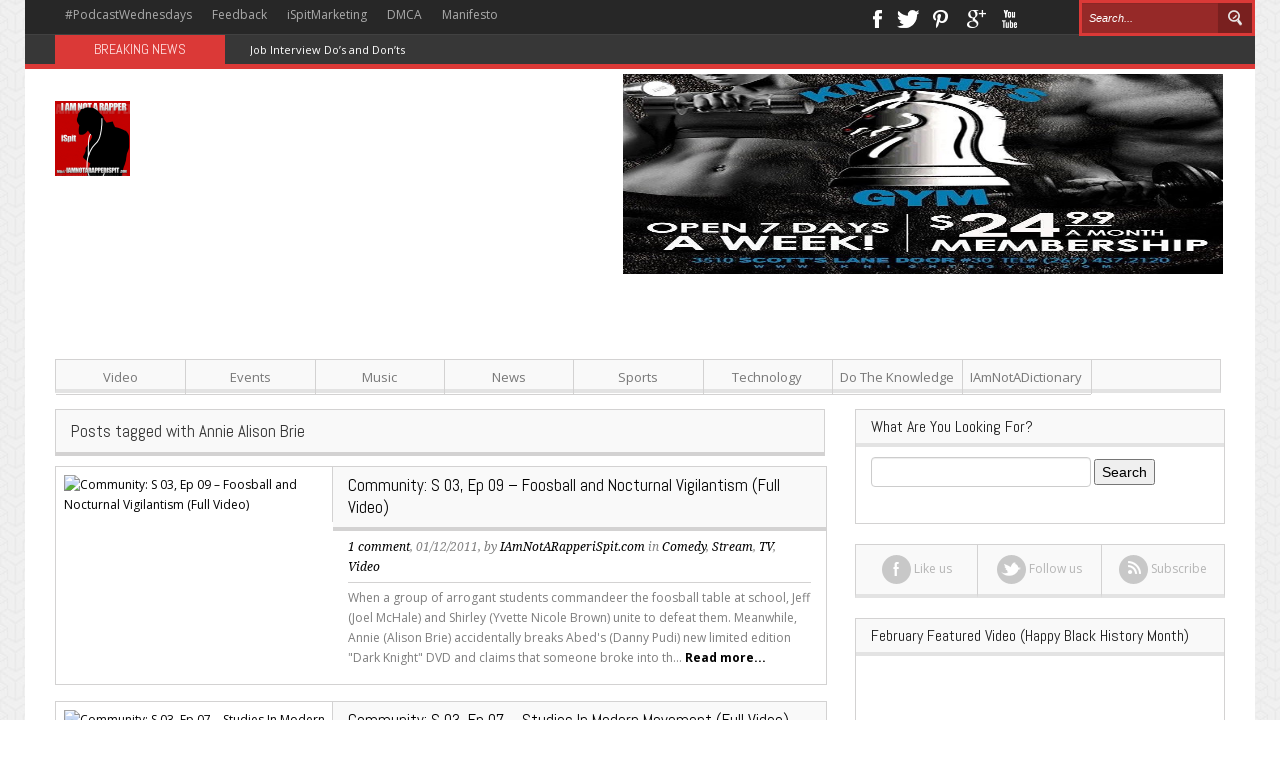

--- FILE ---
content_type: text/html; charset=UTF-8
request_url: http://iamnotarapperispit.com/tag/annie-alison-brie/
body_size: 17740
content:
<!DOCTYPE html>
<html lang="en">
<head>
    <meta http-equiv="Content-Type" content="text/html; charset=UTF-8" />
    <title>I AM NOT A RAPPER &#8211; Tag &#8211; Annie Alison Brie</title>
    <meta name="viewport" content="width=device-width, initial-scale=1.0, minimum-scale=1.0, maximum-scale=1.0">
    <link rel="icon" type="image/png" href="http://iamnotarapperispit.com/wp-content/themes/Voxisimg/favicon.png" />
    <!--[if lt IE 9]>
    <link href="css/ie8.css" rel="stylesheet" type="text/css" />
    <script src="http://html5shiv.googlecode.com/svn/trunk/html5.js"></script>
    <![endif]-->
    
<meta name='robots' content='max-image-preview:large' />
<link rel='dns-prefetch' href='//fonts.googleapis.com' />
<script type="text/javascript">
window._wpemojiSettings = {"baseUrl":"https:\/\/s.w.org\/images\/core\/emoji\/14.0.0\/72x72\/","ext":".png","svgUrl":"https:\/\/s.w.org\/images\/core\/emoji\/14.0.0\/svg\/","svgExt":".svg","source":{"concatemoji":"http:\/\/iamnotarapperispit.com\/wp-includes\/js\/wp-emoji-release.min.js?ver=6.3.7"}};
/*! This file is auto-generated */
!function(i,n){var o,s,e;function c(e){try{var t={supportTests:e,timestamp:(new Date).valueOf()};sessionStorage.setItem(o,JSON.stringify(t))}catch(e){}}function p(e,t,n){e.clearRect(0,0,e.canvas.width,e.canvas.height),e.fillText(t,0,0);var t=new Uint32Array(e.getImageData(0,0,e.canvas.width,e.canvas.height).data),r=(e.clearRect(0,0,e.canvas.width,e.canvas.height),e.fillText(n,0,0),new Uint32Array(e.getImageData(0,0,e.canvas.width,e.canvas.height).data));return t.every(function(e,t){return e===r[t]})}function u(e,t,n){switch(t){case"flag":return n(e,"\ud83c\udff3\ufe0f\u200d\u26a7\ufe0f","\ud83c\udff3\ufe0f\u200b\u26a7\ufe0f")?!1:!n(e,"\ud83c\uddfa\ud83c\uddf3","\ud83c\uddfa\u200b\ud83c\uddf3")&&!n(e,"\ud83c\udff4\udb40\udc67\udb40\udc62\udb40\udc65\udb40\udc6e\udb40\udc67\udb40\udc7f","\ud83c\udff4\u200b\udb40\udc67\u200b\udb40\udc62\u200b\udb40\udc65\u200b\udb40\udc6e\u200b\udb40\udc67\u200b\udb40\udc7f");case"emoji":return!n(e,"\ud83e\udef1\ud83c\udffb\u200d\ud83e\udef2\ud83c\udfff","\ud83e\udef1\ud83c\udffb\u200b\ud83e\udef2\ud83c\udfff")}return!1}function f(e,t,n){var r="undefined"!=typeof WorkerGlobalScope&&self instanceof WorkerGlobalScope?new OffscreenCanvas(300,150):i.createElement("canvas"),a=r.getContext("2d",{willReadFrequently:!0}),o=(a.textBaseline="top",a.font="600 32px Arial",{});return e.forEach(function(e){o[e]=t(a,e,n)}),o}function t(e){var t=i.createElement("script");t.src=e,t.defer=!0,i.head.appendChild(t)}"undefined"!=typeof Promise&&(o="wpEmojiSettingsSupports",s=["flag","emoji"],n.supports={everything:!0,everythingExceptFlag:!0},e=new Promise(function(e){i.addEventListener("DOMContentLoaded",e,{once:!0})}),new Promise(function(t){var n=function(){try{var e=JSON.parse(sessionStorage.getItem(o));if("object"==typeof e&&"number"==typeof e.timestamp&&(new Date).valueOf()<e.timestamp+604800&&"object"==typeof e.supportTests)return e.supportTests}catch(e){}return null}();if(!n){if("undefined"!=typeof Worker&&"undefined"!=typeof OffscreenCanvas&&"undefined"!=typeof URL&&URL.createObjectURL&&"undefined"!=typeof Blob)try{var e="postMessage("+f.toString()+"("+[JSON.stringify(s),u.toString(),p.toString()].join(",")+"));",r=new Blob([e],{type:"text/javascript"}),a=new Worker(URL.createObjectURL(r),{name:"wpTestEmojiSupports"});return void(a.onmessage=function(e){c(n=e.data),a.terminate(),t(n)})}catch(e){}c(n=f(s,u,p))}t(n)}).then(function(e){for(var t in e)n.supports[t]=e[t],n.supports.everything=n.supports.everything&&n.supports[t],"flag"!==t&&(n.supports.everythingExceptFlag=n.supports.everythingExceptFlag&&n.supports[t]);n.supports.everythingExceptFlag=n.supports.everythingExceptFlag&&!n.supports.flag,n.DOMReady=!1,n.readyCallback=function(){n.DOMReady=!0}}).then(function(){return e}).then(function(){var e;n.supports.everything||(n.readyCallback(),(e=n.source||{}).concatemoji?t(e.concatemoji):e.wpemoji&&e.twemoji&&(t(e.twemoji),t(e.wpemoji)))}))}((window,document),window._wpemojiSettings);
</script>
<style type="text/css">
img.wp-smiley,
img.emoji {
	display: inline !important;
	border: none !important;
	box-shadow: none !important;
	height: 1em !important;
	width: 1em !important;
	margin: 0 0.07em !important;
	vertical-align: -0.1em !important;
	background: none !important;
	padding: 0 !important;
}
</style>
	<link rel='stylesheet' id='wp-block-library-css' href='http://iamnotarapperispit.com/wp-includes/css/dist/block-library/style.min.css?ver=6.3.7' type='text/css' media='all' />
<style id='powerpress-player-block-style-inline-css' type='text/css'>


</style>
<style id='classic-theme-styles-inline-css' type='text/css'>
/*! This file is auto-generated */
.wp-block-button__link{color:#fff;background-color:#32373c;border-radius:9999px;box-shadow:none;text-decoration:none;padding:calc(.667em + 2px) calc(1.333em + 2px);font-size:1.125em}.wp-block-file__button{background:#32373c;color:#fff;text-decoration:none}
</style>
<style id='global-styles-inline-css' type='text/css'>
body{--wp--preset--color--black: #000000;--wp--preset--color--cyan-bluish-gray: #abb8c3;--wp--preset--color--white: #ffffff;--wp--preset--color--pale-pink: #f78da7;--wp--preset--color--vivid-red: #cf2e2e;--wp--preset--color--luminous-vivid-orange: #ff6900;--wp--preset--color--luminous-vivid-amber: #fcb900;--wp--preset--color--light-green-cyan: #7bdcb5;--wp--preset--color--vivid-green-cyan: #00d084;--wp--preset--color--pale-cyan-blue: #8ed1fc;--wp--preset--color--vivid-cyan-blue: #0693e3;--wp--preset--color--vivid-purple: #9b51e0;--wp--preset--gradient--vivid-cyan-blue-to-vivid-purple: linear-gradient(135deg,rgba(6,147,227,1) 0%,rgb(155,81,224) 100%);--wp--preset--gradient--light-green-cyan-to-vivid-green-cyan: linear-gradient(135deg,rgb(122,220,180) 0%,rgb(0,208,130) 100%);--wp--preset--gradient--luminous-vivid-amber-to-luminous-vivid-orange: linear-gradient(135deg,rgba(252,185,0,1) 0%,rgba(255,105,0,1) 100%);--wp--preset--gradient--luminous-vivid-orange-to-vivid-red: linear-gradient(135deg,rgba(255,105,0,1) 0%,rgb(207,46,46) 100%);--wp--preset--gradient--very-light-gray-to-cyan-bluish-gray: linear-gradient(135deg,rgb(238,238,238) 0%,rgb(169,184,195) 100%);--wp--preset--gradient--cool-to-warm-spectrum: linear-gradient(135deg,rgb(74,234,220) 0%,rgb(151,120,209) 20%,rgb(207,42,186) 40%,rgb(238,44,130) 60%,rgb(251,105,98) 80%,rgb(254,248,76) 100%);--wp--preset--gradient--blush-light-purple: linear-gradient(135deg,rgb(255,206,236) 0%,rgb(152,150,240) 100%);--wp--preset--gradient--blush-bordeaux: linear-gradient(135deg,rgb(254,205,165) 0%,rgb(254,45,45) 50%,rgb(107,0,62) 100%);--wp--preset--gradient--luminous-dusk: linear-gradient(135deg,rgb(255,203,112) 0%,rgb(199,81,192) 50%,rgb(65,88,208) 100%);--wp--preset--gradient--pale-ocean: linear-gradient(135deg,rgb(255,245,203) 0%,rgb(182,227,212) 50%,rgb(51,167,181) 100%);--wp--preset--gradient--electric-grass: linear-gradient(135deg,rgb(202,248,128) 0%,rgb(113,206,126) 100%);--wp--preset--gradient--midnight: linear-gradient(135deg,rgb(2,3,129) 0%,rgb(40,116,252) 100%);--wp--preset--font-size--small: 13px;--wp--preset--font-size--medium: 20px;--wp--preset--font-size--large: 36px;--wp--preset--font-size--x-large: 42px;--wp--preset--spacing--20: 0.44rem;--wp--preset--spacing--30: 0.67rem;--wp--preset--spacing--40: 1rem;--wp--preset--spacing--50: 1.5rem;--wp--preset--spacing--60: 2.25rem;--wp--preset--spacing--70: 3.38rem;--wp--preset--spacing--80: 5.06rem;--wp--preset--shadow--natural: 6px 6px 9px rgba(0, 0, 0, 0.2);--wp--preset--shadow--deep: 12px 12px 50px rgba(0, 0, 0, 0.4);--wp--preset--shadow--sharp: 6px 6px 0px rgba(0, 0, 0, 0.2);--wp--preset--shadow--outlined: 6px 6px 0px -3px rgba(255, 255, 255, 1), 6px 6px rgba(0, 0, 0, 1);--wp--preset--shadow--crisp: 6px 6px 0px rgba(0, 0, 0, 1);}:where(.is-layout-flex){gap: 0.5em;}:where(.is-layout-grid){gap: 0.5em;}body .is-layout-flow > .alignleft{float: left;margin-inline-start: 0;margin-inline-end: 2em;}body .is-layout-flow > .alignright{float: right;margin-inline-start: 2em;margin-inline-end: 0;}body .is-layout-flow > .aligncenter{margin-left: auto !important;margin-right: auto !important;}body .is-layout-constrained > .alignleft{float: left;margin-inline-start: 0;margin-inline-end: 2em;}body .is-layout-constrained > .alignright{float: right;margin-inline-start: 2em;margin-inline-end: 0;}body .is-layout-constrained > .aligncenter{margin-left: auto !important;margin-right: auto !important;}body .is-layout-constrained > :where(:not(.alignleft):not(.alignright):not(.alignfull)){max-width: var(--wp--style--global--content-size);margin-left: auto !important;margin-right: auto !important;}body .is-layout-constrained > .alignwide{max-width: var(--wp--style--global--wide-size);}body .is-layout-flex{display: flex;}body .is-layout-flex{flex-wrap: wrap;align-items: center;}body .is-layout-flex > *{margin: 0;}body .is-layout-grid{display: grid;}body .is-layout-grid > *{margin: 0;}:where(.wp-block-columns.is-layout-flex){gap: 2em;}:where(.wp-block-columns.is-layout-grid){gap: 2em;}:where(.wp-block-post-template.is-layout-flex){gap: 1.25em;}:where(.wp-block-post-template.is-layout-grid){gap: 1.25em;}.has-black-color{color: var(--wp--preset--color--black) !important;}.has-cyan-bluish-gray-color{color: var(--wp--preset--color--cyan-bluish-gray) !important;}.has-white-color{color: var(--wp--preset--color--white) !important;}.has-pale-pink-color{color: var(--wp--preset--color--pale-pink) !important;}.has-vivid-red-color{color: var(--wp--preset--color--vivid-red) !important;}.has-luminous-vivid-orange-color{color: var(--wp--preset--color--luminous-vivid-orange) !important;}.has-luminous-vivid-amber-color{color: var(--wp--preset--color--luminous-vivid-amber) !important;}.has-light-green-cyan-color{color: var(--wp--preset--color--light-green-cyan) !important;}.has-vivid-green-cyan-color{color: var(--wp--preset--color--vivid-green-cyan) !important;}.has-pale-cyan-blue-color{color: var(--wp--preset--color--pale-cyan-blue) !important;}.has-vivid-cyan-blue-color{color: var(--wp--preset--color--vivid-cyan-blue) !important;}.has-vivid-purple-color{color: var(--wp--preset--color--vivid-purple) !important;}.has-black-background-color{background-color: var(--wp--preset--color--black) !important;}.has-cyan-bluish-gray-background-color{background-color: var(--wp--preset--color--cyan-bluish-gray) !important;}.has-white-background-color{background-color: var(--wp--preset--color--white) !important;}.has-pale-pink-background-color{background-color: var(--wp--preset--color--pale-pink) !important;}.has-vivid-red-background-color{background-color: var(--wp--preset--color--vivid-red) !important;}.has-luminous-vivid-orange-background-color{background-color: var(--wp--preset--color--luminous-vivid-orange) !important;}.has-luminous-vivid-amber-background-color{background-color: var(--wp--preset--color--luminous-vivid-amber) !important;}.has-light-green-cyan-background-color{background-color: var(--wp--preset--color--light-green-cyan) !important;}.has-vivid-green-cyan-background-color{background-color: var(--wp--preset--color--vivid-green-cyan) !important;}.has-pale-cyan-blue-background-color{background-color: var(--wp--preset--color--pale-cyan-blue) !important;}.has-vivid-cyan-blue-background-color{background-color: var(--wp--preset--color--vivid-cyan-blue) !important;}.has-vivid-purple-background-color{background-color: var(--wp--preset--color--vivid-purple) !important;}.has-black-border-color{border-color: var(--wp--preset--color--black) !important;}.has-cyan-bluish-gray-border-color{border-color: var(--wp--preset--color--cyan-bluish-gray) !important;}.has-white-border-color{border-color: var(--wp--preset--color--white) !important;}.has-pale-pink-border-color{border-color: var(--wp--preset--color--pale-pink) !important;}.has-vivid-red-border-color{border-color: var(--wp--preset--color--vivid-red) !important;}.has-luminous-vivid-orange-border-color{border-color: var(--wp--preset--color--luminous-vivid-orange) !important;}.has-luminous-vivid-amber-border-color{border-color: var(--wp--preset--color--luminous-vivid-amber) !important;}.has-light-green-cyan-border-color{border-color: var(--wp--preset--color--light-green-cyan) !important;}.has-vivid-green-cyan-border-color{border-color: var(--wp--preset--color--vivid-green-cyan) !important;}.has-pale-cyan-blue-border-color{border-color: var(--wp--preset--color--pale-cyan-blue) !important;}.has-vivid-cyan-blue-border-color{border-color: var(--wp--preset--color--vivid-cyan-blue) !important;}.has-vivid-purple-border-color{border-color: var(--wp--preset--color--vivid-purple) !important;}.has-vivid-cyan-blue-to-vivid-purple-gradient-background{background: var(--wp--preset--gradient--vivid-cyan-blue-to-vivid-purple) !important;}.has-light-green-cyan-to-vivid-green-cyan-gradient-background{background: var(--wp--preset--gradient--light-green-cyan-to-vivid-green-cyan) !important;}.has-luminous-vivid-amber-to-luminous-vivid-orange-gradient-background{background: var(--wp--preset--gradient--luminous-vivid-amber-to-luminous-vivid-orange) !important;}.has-luminous-vivid-orange-to-vivid-red-gradient-background{background: var(--wp--preset--gradient--luminous-vivid-orange-to-vivid-red) !important;}.has-very-light-gray-to-cyan-bluish-gray-gradient-background{background: var(--wp--preset--gradient--very-light-gray-to-cyan-bluish-gray) !important;}.has-cool-to-warm-spectrum-gradient-background{background: var(--wp--preset--gradient--cool-to-warm-spectrum) !important;}.has-blush-light-purple-gradient-background{background: var(--wp--preset--gradient--blush-light-purple) !important;}.has-blush-bordeaux-gradient-background{background: var(--wp--preset--gradient--blush-bordeaux) !important;}.has-luminous-dusk-gradient-background{background: var(--wp--preset--gradient--luminous-dusk) !important;}.has-pale-ocean-gradient-background{background: var(--wp--preset--gradient--pale-ocean) !important;}.has-electric-grass-gradient-background{background: var(--wp--preset--gradient--electric-grass) !important;}.has-midnight-gradient-background{background: var(--wp--preset--gradient--midnight) !important;}.has-small-font-size{font-size: var(--wp--preset--font-size--small) !important;}.has-medium-font-size{font-size: var(--wp--preset--font-size--medium) !important;}.has-large-font-size{font-size: var(--wp--preset--font-size--large) !important;}.has-x-large-font-size{font-size: var(--wp--preset--font-size--x-large) !important;}
.wp-block-navigation a:where(:not(.wp-element-button)){color: inherit;}
:where(.wp-block-post-template.is-layout-flex){gap: 1.25em;}:where(.wp-block-post-template.is-layout-grid){gap: 1.25em;}
:where(.wp-block-columns.is-layout-flex){gap: 2em;}:where(.wp-block-columns.is-layout-grid){gap: 2em;}
.wp-block-pullquote{font-size: 1.5em;line-height: 1.6;}
</style>
<link rel='stylesheet' id='clammr-player-style-css' href='http://iamnotarapperispit.com/wp-content/plugins/audio-player-by-clammr/css/clammr-audio-player.css?ver=6.3.7' type='text/css' media='all' />
<link rel='stylesheet' id='mediaelement-css' href='http://iamnotarapperispit.com/wp-includes/js/mediaelement/mediaelementplayer-legacy.min.css?ver=4.2.17' type='text/css' media='all' />
<link rel='stylesheet' id='wp-mediaelement-css' href='http://iamnotarapperispit.com/wp-includes/js/mediaelement/wp-mediaelement.min.css?ver=6.3.7' type='text/css' media='all' />
<link rel='stylesheet' id='bootstrap-css' href='http://iamnotarapperispit.com/wp-content/themes/Voxis/css/bootstrap.css?ver=1.0' type='text/css' media='all' />
<link rel='stylesheet' id='responsive-css' href='http://iamnotarapperispit.com/wp-content/themes/Voxis/css/bootstrap-responsive.css?ver=1.0' type='text/css' media='all' />
<link rel='stylesheet' id='flexslider-css' href='http://iamnotarapperispit.com/wp-content/themes/Voxis/css/flexslider.css?ver=1.0' type='text/css' media='all' />
<link rel='stylesheet' id='prettyPhoto-css' href='http://iamnotarapperispit.com/wp-content/themes/Voxis/css/prettyPhoto.css?ver=1.0' type='text/css' media='all' />
<link rel='stylesheet' id='Open-Sans-font-css' href="https://fonts.googleapis.com/css?family=Open+Sans%3A400%2C700%2C300%2C300italic%2C400italic&#038;ver=6.3.7" type='text/css' media='all' />
<link rel='stylesheet' id='Abel-css' href="https://fonts.googleapis.com/css?family=Abel&#038;ver=6.3.7" type='text/css' media='all' />
<link rel='stylesheet' id='Droid-Serif-css' href="https://fonts.googleapis.com/css?family=Droid+Serif%3A400%2C400italic&#038;ver=6.3.7" type='text/css' media='all' />
<link rel='stylesheet' id='style-css' href='http://iamnotarapperispit.com/wp-content/themes/Voxis/style.css?ver=6.3.7' type='text/css' media='all' />
<script type='text/javascript' src='http://iamnotarapperispit.com/wp-includes/js/jquery/jquery.min.js?ver=3.7.0' id='jquery-core-js'></script>
<script type='text/javascript' src='http://iamnotarapperispit.com/wp-includes/js/jquery/jquery-migrate.min.js?ver=3.4.1' id='jquery-migrate-js'></script>
<script id="mediaelement-core-js-before" type="text/javascript">
var mejsL10n = {"language":"en","strings":{"mejs.download-file":"Download File","mejs.install-flash":"You are using a browser that does not have Flash player enabled or installed. Please turn on your Flash player plugin or download the latest version from https:\/\/get.adobe.com\/flashplayer\/","mejs.fullscreen":"Fullscreen","mejs.play":"Play","mejs.pause":"Pause","mejs.time-slider":"Time Slider","mejs.time-help-text":"Use Left\/Right Arrow keys to advance one second, Up\/Down arrows to advance ten seconds.","mejs.live-broadcast":"Live Broadcast","mejs.volume-help-text":"Use Up\/Down Arrow keys to increase or decrease volume.","mejs.unmute":"Unmute","mejs.mute":"Mute","mejs.volume-slider":"Volume Slider","mejs.video-player":"Video Player","mejs.audio-player":"Audio Player","mejs.captions-subtitles":"Captions\/Subtitles","mejs.captions-chapters":"Chapters","mejs.none":"None","mejs.afrikaans":"Afrikaans","mejs.albanian":"Albanian","mejs.arabic":"Arabic","mejs.belarusian":"Belarusian","mejs.bulgarian":"Bulgarian","mejs.catalan":"Catalan","mejs.chinese":"Chinese","mejs.chinese-simplified":"Chinese (Simplified)","mejs.chinese-traditional":"Chinese (Traditional)","mejs.croatian":"Croatian","mejs.czech":"Czech","mejs.danish":"Danish","mejs.dutch":"Dutch","mejs.english":"English","mejs.estonian":"Estonian","mejs.filipino":"Filipino","mejs.finnish":"Finnish","mejs.french":"French","mejs.galician":"Galician","mejs.german":"German","mejs.greek":"Greek","mejs.haitian-creole":"Haitian Creole","mejs.hebrew":"Hebrew","mejs.hindi":"Hindi","mejs.hungarian":"Hungarian","mejs.icelandic":"Icelandic","mejs.indonesian":"Indonesian","mejs.irish":"Irish","mejs.italian":"Italian","mejs.japanese":"Japanese","mejs.korean":"Korean","mejs.latvian":"Latvian","mejs.lithuanian":"Lithuanian","mejs.macedonian":"Macedonian","mejs.malay":"Malay","mejs.maltese":"Maltese","mejs.norwegian":"Norwegian","mejs.persian":"Persian","mejs.polish":"Polish","mejs.portuguese":"Portuguese","mejs.romanian":"Romanian","mejs.russian":"Russian","mejs.serbian":"Serbian","mejs.slovak":"Slovak","mejs.slovenian":"Slovenian","mejs.spanish":"Spanish","mejs.swahili":"Swahili","mejs.swedish":"Swedish","mejs.tagalog":"Tagalog","mejs.thai":"Thai","mejs.turkish":"Turkish","mejs.ukrainian":"Ukrainian","mejs.vietnamese":"Vietnamese","mejs.welsh":"Welsh","mejs.yiddish":"Yiddish"}};
</script>
<script type='text/javascript' src='http://iamnotarapperispit.com/wp-includes/js/mediaelement/mediaelement-and-player.min.js?ver=4.2.17' id='mediaelement-core-js'></script>
<script type='text/javascript' src='http://iamnotarapperispit.com/wp-includes/js/mediaelement/mediaelement-migrate.min.js?ver=6.3.7' id='mediaelement-migrate-js'></script>
<script type='text/javascript' id='mediaelement-js-extra'>
/* <![CDATA[ */
var _wpmejsSettings = {"pluginPath":"\/wp-includes\/js\/mediaelement\/","classPrefix":"mejs-","stretching":"responsive","audioShortcodeLibrary":"mediaelement","videoShortcodeLibrary":"mediaelement"};
/* ]]> */
</script>
<script type='text/javascript' src='http://iamnotarapperispit.com/wp-includes/js/mediaelement/wp-mediaelement.min.js?ver=6.3.7' id='wp-mediaelement-js'></script>
<script type='text/javascript' src='http://iamnotarapperispit.com/wp-content/plugins/audio-player-by-clammr/js/clammr-audio-player.js?ver=6.3.7' id='clammr-player-script-js'></script>
<link rel="https://api.w.org/" href="http://iamnotarapperispit.com/wp-json/" /><link rel="alternate" type="application/json" href="http://iamnotarapperispit.com/wp-json/wp/v2/tags/21623" /><link rel="EditURI" type="application/rsd+xml" title="RSD" href="http://iamnotarapperispit.com/xmlrpc.php?rsd" />
<script>(function(i,s,o,g,r,a,m){i['GoogleAnalyticsObject']=r;i[r]=i[r]||function(){(i[r].q=i[r].q||[]).push(arguments)},i[r].l=1*new Date();a=s.createElement(o),m=s.getElementsByTagName(o)[0];a.async=1;a.src=g;m.parentNode.insertBefore(a,m)})(window,document,'script','//www.google-analytics.com/analytics.js','ga');ga('create', 'UA-47029214-1', 'auto', 'clammrTracker');ga('clammrTracker.send', 'event', 'WordpressPlugin', 'PluginLoaded',  window.location.hostname);</script><script type="text/javascript"><!--
function powerpress_pinw(pinw_url){window.open(pinw_url, 'PowerPressPlayer','toolbar=0,status=0,resizable=1,width=460,height=320');	return false;}
//-->
</script>
<link rel="shortcut icon" href="http://iamnotarapperispit.com/wp-content/uploads/2013/05/favicon.png" /></head>
<body class="archive tag tag-annie-alison-brie tag-21623">
<header>
    <div class='container'>
        <div class='row menu-line'>
            <div class='span7'>
                <nav>
                    <ul id="menu-top-menu" class="menu"><li id="menu-item-97771" class="menu-item menu-item-type-taxonomy menu-item-object-category menu-item-97771"><a href="http://iamnotarapperispit.com/category/podcastwednesdays/">#PodcastWednesdays</a></li>
<li id="menu-item-41437" class="menu-item menu-item-type-post_type menu-item-object-page menu-item-41437"><a href="http://iamnotarapperispit.com/feedback/">Feedback</a></li>
<li id="menu-item-41439" class="menu-item menu-item-type-post_type menu-item-object-page menu-item-41439"><a href="http://iamnotarapperispit.com/ispitmarketing/">iSpitMarketing</a></li>
<li id="menu-item-41440" class="menu-item menu-item-type-post_type menu-item-object-page menu-item-41440"><a href="http://iamnotarapperispit.com/dmca/">DMCA</a></li>
<li id="menu-item-41441" class="menu-item menu-item-type-post_type menu-item-object-page menu-item-41441"><a href="http://iamnotarapperispit.com/manifesto/">Manifesto</a></li>
</ul>                </nav>
            </div>
            <div class='span3 social-links'>
                <ul>
                                            <li><a href="https://facebook.com/iamnotarapper58" class='facebook'>Facebook</a></li>
                    
                                            <li><a href="https://twitter.com/iamnotarapper58" class='twitter'>Twitter</a></li>
                    
                                            <li><a href="https://pinterest.com/iamnotarapper/" class='pinterest'>Pinterest</a></li>
                    
                                            <li><a href="https://plus.google.com/u/2/115214879267618471617/posts" class='googleplus'>Google+</a></li>
                    
                                            <li><a href="https://youtube.com/iamnotarappertube" class='youtube'>Youtube</a></li>
                                    </ul>
            </div>
            <div class='span2 search-form'>
                <form action="http://iamnotarapperispit.com/">
                    <input class='span2' type="text" name="s" placeholder="Search..." />
                    <input type="submit" name="submit" value='Search' />
                </form>
            </div>
        </div>
        <div class='row breaking-news'>
            <div class='span2 title'>
               <span>Breaking News</span>
            </div>
            <div class='span10 header-news'>
                <ul id="js-news" class="js-hidden">
                                            <li class="news-item">
                            <a href="http://iamnotarapperispit.com/2018/05/23/job-interview-dos-and-donts/">Job Interview Do’s and Don’ts</a>
                        </li>
                                            <li class="news-item">
                            <a href="http://iamnotarapperispit.com/2018/04/09/avengers-infinity-war-happy-hour-screening-dinner/">#Avengers: Infinity War [Happy Hour + Screening + Dinner ]</a>
                        </li>
                                            <li class="news-item">
                            <a href="http://iamnotarapperispit.com/2018/04/09/116619/"></a>
                        </li>
                                            <li class="news-item">
                            <a href="http://iamnotarapperispit.com/2017/12/04/sexual-assault-explicitly-inexplicit/">Sexual Assault: Explicitly Inexplicit</a>
                        </li>
                                            <li class="news-item">
                            <a href="http://iamnotarapperispit.com/2017/11/17/one-ignored-homeless-man-philly/">One Ignored Homeless Man In Philly</a>
                        </li>
                                            <li class="news-item">
                            <a href="http://iamnotarapperispit.com/2017/11/17/revival-st-documentary-revitalization-abandoned-spaces-philly/">Revival St. Documentary: The Revitalization of Abandoned Spaces in Philly</a>
                        </li>
                                            <li class="news-item">
                            <a href="http://iamnotarapperispit.com/2017/11/17/black-women-struggle-vulnerability/">Why Black Women Struggle With Vulnerability</a>
                        </li>
                                            <li class="news-item">
                            <a href="http://iamnotarapperispit.com/2017/03/09/116428/"></a>
                        </li>
                                            <li class="news-item">
                            <a href="http://iamnotarapperispit.com/2017/02/01/iamnotadictionary-word-day-alternativefacts/">#IAmNotADictionary Word Of The Day &#8211; #AlternativeFacts</a>
                        </li>
                                            <li class="news-item">
                            <a href="http://iamnotarapperispit.com/2017/01/30/tech-companies-fight-trump-immigration-order-court/">Tech Companies Fight Trump Immigration Order in Court</a>
                        </li>
                                            <li class="news-item">
                            <a href="http://iamnotarapperispit.com/2017/01/25/white-privilege-essay-contest-ruffles-upscale-coastal-town/">&#8216;White privilege&#8217; Essay Contest Ruffles Upscale Coastal Town</a>
                        </li>
                                            <li class="news-item">
                            <a href="http://iamnotarapperispit.com/2017/01/20/chill-moody-chillmoody-aint-america-video/">Chill Moody (@ChillMoody) &#8211; This Aint My America [VIDEO]</a>
                        </li>
                                            <li class="news-item">
                            <a href="http://iamnotarapperispit.com/2017/01/19/russell-westbrook-walks-around-world-without-traveling-violation/">RUSSELL WESTBROOK WALKS AROUND WORLD WITHOUT TRAVELING VIOLATION</a>
                        </li>
                                            <li class="news-item">
                            <a href="http://iamnotarapperispit.com/2016/12/20/lambert-legacy-charities-classroomgiveback-interview-wladyb-philly-100-3-wrnb-ladybinthecommunity/">Lambert Legacy Charities #ClassroomGiveback Interview w/LadyB PHILLY 100.3 WRNB #LadyBInTheCommunity</a>
                        </li>
                                            <li class="news-item">
                            <a href="http://iamnotarapperispit.com/2016/03/28/vote-chillmoody-xxl-freshman-2016/">Vote @ChillMoody For @XXL Freshman 2016!</a>
                        </li>
                                            <li class="news-item">
                            <a href="http://iamnotarapperispit.com/2015/12/10/chiraq/">ChiRaq: A Spike Lee PSA</a>
                        </li>
                                            <li class="news-item">
                            <a href="http://iamnotarapperispit.com/2015/05/06/black-lives-matter-for-now/">Black Lives Matter &#8211; For Now</a>
                        </li>
                                            <li class="news-item">
                            <a href="http://iamnotarapperispit.com/2015/04/29/lessonsfrommyformerself-chapter-3-forgiveness-by-andrea-walker/">#LessonsFromMyFormerSelf &#8211; Chapter 3: Forgiveness (By Andrea Walker)</a>
                        </li>
                                            <li class="news-item">
                            <a href="http://iamnotarapperispit.com/2015/04/29/two-little-black-girls-in-synagogue/">Two Little Black Girls In Synagogue</a>
                        </li>
                                            <li class="news-item">
                            <a href="http://iamnotarapperispit.com/2015/04/23/lessonsfrommyformerself-chapter-2-5-things-i-know-for-sure-by-andrea-walker/">#LessonsFromMyFormerSelf &#8211; Chapter 2: 5 Things I Know For Sure (By Andrea Walker)</a>
                        </li>
                                            <li class="news-item">
                            <a href="http://iamnotarapperispit.com/2015/04/15/lessonsfrommyformerself-chapter-1-the-introduction-by-andrea-walker/">#LessonsFromMyFormerSelf &#8211; Chapter 1: The Introduction (By Andrea Walker)</a>
                        </li>
                                            <li class="news-item">
                            <a href="http://iamnotarapperispit.com/2015/04/15/gladiators-dwindling/">The Gladiators Are Dwindling.</a>
                        </li>
                                            <li class="news-item">
                            <a href="http://iamnotarapperispit.com/2015/04/14/uber-for-weed-startup-eaze-mr-nice-guy-has-raised-10-million-from-investors-including-rapper-snoopdogg/">Uber-For-Weed Startup Eaze (Mr Nice Guy) Has Raised $10 Million From Investors Including Rapper @SnoopDogg</a>
                        </li>
                                            <li class="news-item">
                            <a href="http://iamnotarapperispit.com/2015/04/13/so-armenian-genocide-made-kanyewest-jumps-into-swan-lake-video/">So Armenian Genocide Made @KanyeWest Jump Into Swan Lake&#8230; [Video]</a>
                        </li>
                                            <li class="news-item">
                            <a href="http://iamnotarapperispit.com/2015/04/12/apply-for-a-white-house-internship-by-april-19-2015/">Apply for a White House Internship by April 19, 2015</a>
                        </li>
                                            <li class="news-item">
                            <a href="http://iamnotarapperispit.com/2014/12/29/concept-war-hells/">Concept War &#8211; Above the Hells</a>
                        </li>
                                            <li class="news-item">
                            <a href="http://iamnotarapperispit.com/2014/12/22/life-petri-dish-episode-twenty-six/">My Life In A Petri Dish &#8211; Episode Twenty-Six</a>
                        </li>
                                            <li class="news-item">
                            <a href="http://iamnotarapperispit.com/2014/12/15/concept-war-bleeds/">Concept War – What Bleeds in Between</a>
                        </li>
                                            <li class="news-item">
                            <a href="http://iamnotarapperispit.com/2014/12/08/life-petri-dish-episode-twenty-five/">My Life In A Petri Dish &#8211; Episode Twenty-Five</a>
                        </li>
                                            <li class="news-item">
                            <a href="http://iamnotarapperispit.com/2014/12/01/concept-war-beyond/">Concept War &#8211; To the Beyond</a>
                        </li>
                                            <li class="news-item">
                            <a href="http://iamnotarapperispit.com/2014/11/24/life-petri-dish-episode-twenty-four/">My Life In A Petri Dish &#8211; Episode Twenty-Four</a>
                        </li>
                                            <li class="news-item">
                            <a href="http://iamnotarapperispit.com/2014/11/17/concept-war-angels-savages/">Concept War &#8211; Angels &#038; Savages</a>
                        </li>
                                            <li class="news-item">
                            <a href="http://iamnotarapperispit.com/2014/11/10/life-petri-dish-episode-twenty-three/">My Life In A Petri Dish &#8211; Episode Twenty-Three</a>
                        </li>
                                            <li class="news-item">
                            <a href="http://iamnotarapperispit.com/2014/11/03/concept-war-death-song/">Concept War &#8211; The Death Song</a>
                        </li>
                                            <li class="news-item">
                            <a href="http://iamnotarapperispit.com/2014/10/27/life-petri-dish-episode-twenty-two/">My Life In A Petri Dish &#8211; Episode Twenty-Two</a>
                        </li>
                                            <li class="news-item">
                            <a href="http://iamnotarapperispit.com/2014/10/20/concept-war-black-wedding-part-two/">Concept War &#8211; Black Wedding: Part Two</a>
                        </li>
                                    </ul>
            </div>
        </div>
        <div class='row logo-line'>
            <div class='span3 logo' style="margin-top: 15px">
                <a href="http://iamnotarapperispit.com">
                    <figure>
                                                <img src="http://iamnotarapperispit.com/wp-content/uploads/2013/08/favicon.png" alt="I AM NOT A RAPPER" />
                    </figure>
                </a>
            </div>
                            <div class='span8 offset1 top-advertising hidden-phone'>
                    <a href="http://knightsgym.com/">
</a>
<img src="http://iamnotarapperispit.com/wp-content/uploads/2017/01/photo.jpeg" alt="Knights Gym1" style="width:600px;height:200px;">
<script async src="//pagead2.googlesyndication.com/pagead/js/adsbygoogle.js"></script>
<!-- RD1 -->
<ins class="adsbygoogle"
     style="display:block"
     data-ad-client="ca-pub-0398210647616851"
     data-ad-slot="6495239496"
     data-ad-format="auto"></ins>
<script>
(adsbygoogle = window.adsbygoogle || []).push({});
</script>

                </div>
                    </div>
        <div class='row main-nav'>
            <div class='span12'>
                <nav>
                    <ul id="menu-navigation" class="menu"><li id="menu-item-46497" class="menu-item menu-item-type-taxonomy menu-item-object-category menu-item-has-children menu-item-46497"><a href="http://iamnotarapperispit.com/category/video/">Video</a>
<ul class="sub-menu">
	<li id="menu-item-46517" class="menu-item menu-item-type-taxonomy menu-item-object-category menu-item-46517"><a href="http://iamnotarapperispit.com/category/music-video/">Music Video</a></li>
	<li id="menu-item-46504" class="menu-item menu-item-type-taxonomy menu-item-object-category menu-item-46504"><a href="http://iamnotarapperispit.com/category/comedy/">Comedy</a></li>
	<li id="menu-item-46527" class="menu-item menu-item-type-taxonomy menu-item-object-category menu-item-46527"><a href="http://iamnotarapperispit.com/category/documentary/">Documentary</a></li>
	<li id="menu-item-46518" class="menu-item menu-item-type-taxonomy menu-item-object-category menu-item-46518"><a href="http://iamnotarapperispit.com/category/tv/">TV</a></li>
	<li id="menu-item-46536" class="menu-item menu-item-type-taxonomy menu-item-object-category menu-item-46536"><a href="http://iamnotarapperispit.com/category/movies/">Movies</a></li>
	<li id="menu-item-46520" class="menu-item menu-item-type-taxonomy menu-item-object-category menu-item-46520"><a href="http://iamnotarapperispit.com/category/video-shoots/">Video Shoots</a></li>
	<li id="menu-item-46533" class="menu-item menu-item-type-taxonomy menu-item-object-category menu-item-46533"><a href="http://iamnotarapperispit.com/category/live-stream/">Live Stream</a></li>
	<li id="menu-item-46521" class="menu-item menu-item-type-taxonomy menu-item-object-category menu-item-46521"><a href="http://iamnotarapperispit.com/category/vlogs/">Vlogs</a></li>
	<li id="menu-item-46538" class="menu-item menu-item-type-taxonomy menu-item-object-category menu-item-has-children menu-item-46538"><a href="http://iamnotarapperispit.com/category/nsfw/">NSFW</a>
	<ul class="sub-menu">
		<li id="menu-item-46537" class="menu-item menu-item-type-taxonomy menu-item-object-category menu-item-46537"><a href="http://iamnotarapperispit.com/category/niiiiiiiiiiiiiice/">Niiiiiiiiiiiiiice</a></li>
	</ul>
</li>
</ul>
</li>
<li id="menu-item-46550" class="menu-item menu-item-type-taxonomy menu-item-object-category menu-item-46550"><a href="http://iamnotarapperispit.com/category/events/">Events</a></li>
<li id="menu-item-46498" class="menu-item menu-item-type-taxonomy menu-item-object-category menu-item-has-children menu-item-46498"><a href="http://iamnotarapperispit.com/category/music/">Music</a>
<ul class="sub-menu">
	<li id="menu-item-46502" class="menu-item menu-item-type-taxonomy menu-item-object-category menu-item-46502"><a href="http://iamnotarapperispit.com/category/classicfriday/">#ClassicFriday</a></li>
	<li id="menu-item-46509" class="menu-item menu-item-type-taxonomy menu-item-object-category menu-item-46509"><a href="http://iamnotarapperispit.com/category/relevant-classics/">Relevant Classics</a></li>
	<li id="menu-item-46535" class="menu-item menu-item-type-taxonomy menu-item-object-category menu-item-46535"><a href="http://iamnotarapperispit.com/category/mixtapes/">Mixtapes</a></li>
	<li id="menu-item-46508" class="menu-item menu-item-type-taxonomy menu-item-object-category menu-item-46508"><a href="http://iamnotarapperispit.com/category/random-requests/">Random Requests</a></li>
</ul>
</li>
<li id="menu-item-46499" class="menu-item menu-item-type-taxonomy menu-item-object-category menu-item-has-children menu-item-46499"><a href="http://iamnotarapperispit.com/category/news/">News</a>
<ul class="sub-menu">
	<li id="menu-item-46531" class="menu-item menu-item-type-taxonomy menu-item-object-category menu-item-46531"><a href="http://iamnotarapperispit.com/category/health/">Health</a></li>
	<li id="menu-item-46516" class="menu-item menu-item-type-taxonomy menu-item-object-category menu-item-has-children menu-item-46516"><a href="http://iamnotarapperispit.com/category/world-news/">World News</a>
	<ul class="sub-menu">
		<li id="menu-item-46522" class="menu-item menu-item-type-taxonomy menu-item-object-category menu-item-46522"><a href="http://iamnotarapperispit.com/category/war/">War</a></li>
	</ul>
</li>
	<li id="menu-item-46507" class="menu-item menu-item-type-taxonomy menu-item-object-category menu-item-46507"><a href="http://iamnotarapperispit.com/category/politics-as-usual/">Politics As Usual</a></li>
	<li id="menu-item-46541" class="menu-item menu-item-type-taxonomy menu-item-object-category menu-item-46541"><a href="http://iamnotarapperispit.com/category/stranger-than-fiction/">Stranger than fiction</a></li>
</ul>
</li>
<li id="menu-item-46506" class="menu-item menu-item-type-taxonomy menu-item-object-category menu-item-46506"><a href="http://iamnotarapperispit.com/category/sports/">Sports</a></li>
<li id="menu-item-46501" class="menu-item menu-item-type-taxonomy menu-item-object-category menu-item-has-children menu-item-46501"><a href="http://iamnotarapperispit.com/category/technology/">Technology</a>
<ul class="sub-menu">
	<li id="menu-item-46519" class="menu-item menu-item-type-taxonomy menu-item-object-category menu-item-46519"><a href="http://iamnotarapperispit.com/category/video-games/">Video Games</a></li>
</ul>
</li>
<li id="menu-item-46525" class="menu-item menu-item-type-taxonomy menu-item-object-category menu-item-has-children menu-item-46525"><a href="http://iamnotarapperispit.com/category/do-the-knowledge/">Do The Knowledge</a>
<ul class="sub-menu">
	<li id="menu-item-46528" class="menu-item menu-item-type-taxonomy menu-item-object-category menu-item-46528"><a href="http://iamnotarapperispit.com/category/blair-history-month/">Blair History Month</a></li>
	<li id="menu-item-46526" class="menu-item menu-item-type-taxonomy menu-item-object-category menu-item-46526"><a href="http://iamnotarapperispit.com/category/dont-believe-the-hype/">Dont Believe The Hype</a></li>
	<li id="menu-item-46534" class="menu-item menu-item-type-taxonomy menu-item-object-category menu-item-46534"><a href="http://iamnotarapperispit.com/category/lyrexamination/">Lyrexamination</a></li>
	<li id="menu-item-46530" class="menu-item menu-item-type-taxonomy menu-item-object-category menu-item-46530"><a href="http://iamnotarapperispit.com/category/freeing-slaves/">Freeing Slaves</a></li>
	<li id="menu-item-46540" class="menu-item menu-item-type-taxonomy menu-item-object-category menu-item-46540"><a href="http://iamnotarapperispit.com/category/protestactivism/">Protest/Activism</a></li>
	<li id="menu-item-46539" class="menu-item menu-item-type-taxonomy menu-item-object-category menu-item-46539"><a href="http://iamnotarapperispit.com/category/poetryspoken-word/">Poetry/Spoken Word</a></li>
	<li id="menu-item-46524" class="menu-item menu-item-type-taxonomy menu-item-object-category menu-item-46524"><a href="http://iamnotarapperispit.com/category/a-truth-moment/">A Truth Moment</a></li>
	<li id="menu-item-46529" class="menu-item menu-item-type-taxonomy menu-item-object-category menu-item-46529"><a href="http://iamnotarapperispit.com/category/edu-tainment/">Edu-tainment</a></li>
	<li id="menu-item-46523" class="menu-item menu-item-type-taxonomy menu-item-object-category menu-item-46523"><a href="http://iamnotarapperispit.com/category/who/">Who??</a></li>
</ul>
</li>
<li id="menu-item-46532" class="menu-item menu-item-type-taxonomy menu-item-object-category menu-item-46532"><a href="http://iamnotarapperispit.com/category/iamnotadictionary/">IAmNotADictionary</a></li>
</ul>                </nav>
            </div>
        </div>
    </div>
</header>

<div id="main">
    <div class='container'>
        <div class='row'>
            <div class='content span8'>
                <div class="blog-page">
                    <article>
                        <h1 class="title">Posts tagged with Annie Alison Brie</h1>
                    </article>
                </div>
                <div class="blog-style">
                    <article class="post-36672 post type-post status-publish format-standard has-post-thumbnail hentry category-comedy category-stream-2 category-tv category-video tag-6499 tag-abed-danny-pudi tag-alison-brie tag-annie-alison-brie tag-danny-pudi tag-dark-knight tag-dvd tag-group tag-jeff tag-jeff-joel tag-school tag-shirley-yvette-nicole-brown tag-students tag-video tag-yvette-nicole-brown">
    <div class='inner'>
        <figure>
                            <a href="http://iamnotarapperispit.com/2011/12/01/community-03-ep-09-foosball-nocturnal-vigilantism-full-video/">
                    <img src="" alt="Community: S 03, Ep 09 &#8211; Foosball and Nocturnal Vigilantism (Full Video)" />
                </a>
                    </figure>
        <div class='text'>
            <div class='inner-border'>
                <div class="title">
                    <a href='http://iamnotarapperispit.com/2011/12/01/community-03-ep-09-foosball-nocturnal-vigilantism-full-video/'>Community: S 03, Ep 09 &#8211; Foosball and Nocturnal Vigilantism (Full Video)</a>
                </div>
                <div class='description'>
                    <div class='date'>
                        <a href="http://iamnotarapperispit.com/2011/12/01/community-03-ep-09-foosball-nocturnal-vigilantism-full-video/#comments">1 comment</a>, 
                        01/12/2011, 
                        by <a href="http://iamnotarapperispit.com/author/ipit/" title="Posts by IAmNotARapperiSpit.com" rel="author">IAmNotARapperiSpit.com</a>                        in <a class="dark" href="http://iamnotarapperispit.com/category/comedy/">Comedy</a>,
<a class="dark" href="http://iamnotarapperispit.com/category/stream-2/">Stream</a>,
<a class="dark" href="http://iamnotarapperispit.com/category/tv/">TV</a>,
<a class="dark" href="http://iamnotarapperispit.com/category/video/">Video</a>
                    </div>
                    <div class='excerpt'>
                        <p>
                            

When a group of arrogant students commandeer the foosball table at school, Jeff (Joel McHale) and Shirley (Yvette Nicole Brown) unite to defeat them. Meanwhile, Annie (Alison Brie) accidentally breaks Abed's (Danny Pudi) new limited edition "Dark Knight" DVD and claims that someone broke into th...                            <a href="http://iamnotarapperispit.com/2011/12/01/community-03-ep-09-foosball-nocturnal-vigilantism-full-video/">Read more...</a>
                        </p>
                    </div>
                </div>
            </div>
        </div>
    </div>
</article><article class="post-35514 post type-post status-publish format-standard has-post-thumbnail hentry category-tv category-video tag-6499 tag-alison-brie tag-annie-alison-brie tag-danny-pudi tag-dean-pelton tag-dean-pelton-jim-rash tag-donald-glover tag-group tag-help tag-jeff tag-jeff-joel tag-troy tag-troy-donald-glover tag-video">
    <div class='inner'>
        <figure>
                            <a href="http://iamnotarapperispit.com/2011/11/10/community-03-ep-07-studies-modern-movement-full-video/">
                    <img src="" alt="Community: S 03, Ep 07 &#8211; Studies In Modern Movement (Full Video)" />
                </a>
                    </figure>
        <div class='text'>
            <div class='inner-border'>
                <div class="title">
                    <a href='http://iamnotarapperispit.com/2011/11/10/community-03-ep-07-studies-modern-movement-full-video/'>Community: S 03, Ep 07 &#8211; Studies In Modern Movement (Full Video)</a>
                </div>
                <div class='description'>
                    <div class='date'>
                        <a href="http://iamnotarapperispit.com/2011/11/10/community-03-ep-07-studies-modern-movement-full-video/#comments">2 comments</a>, 
                        10/11/2011, 
                        by <a href="http://iamnotarapperispit.com/author/ipit/" title="Posts by IAmNotARapperiSpit.com" rel="author">IAmNotARapperiSpit.com</a>                        in <a class="dark" href="http://iamnotarapperispit.com/category/tv/">TV</a>,
<a class="dark" href="http://iamnotarapperispit.com/category/video/">Video</a>
                    </div>
                    <div class='excerpt'>
                        <p>
                            

The study group pitches in to help when Annie (Alison Brie) decides to move in with Troy (Donald Glover) and Abed (Danny Pudi), but the plan breaks down when she becomes frustrated by their fun-loving lifestyle. Elsewhere, Dean Pelton (Jim Rash) discovers Jeff (Joel McHale) at the mall and black...                            <a href="http://iamnotarapperispit.com/2011/11/10/community-03-ep-07-studies-modern-movement-full-video/">Read more...</a>
                        </p>
                    </div>
                </div>
            </div>
        </div>
    </div>
</article>                            <div class='middle-advertising hidden-phone'>
                                <center>FEATURED VIDEO</center>
<iframe width="600" height="200" src="//www.youtube.com/embed/cgEeyhwHxtE" frameborder="0" allowfullscreen></iframe>
<script async src="//pagead2.googlesyndication.com/pagead/js/adsbygoogle.js"></script>
<!-- RD1 -->
<ins class="adsbygoogle"
     style="display:block"
     data-ad-client="ca-pub-0398210647616851"
     data-ad-slot="6495239496"
     data-ad-format="auto"></ins>
<script>
(adsbygoogle = window.adsbygoogle || []).push({});
</script>                            </div>
                            <div class="paginate">
			<div class="pagination">
			<ul>
				<li></li>
				<li></li>
			</ul>
		</div>
	</div>
<div class="clear"></div>                </div>
            </div>

            <aside class='span4'>
    <div id="search-4" class="widget widget_search"><div class="inner innerpadding"><h3 class="widgettitle">What Are You Looking For?</h3><form role="search" method="get" id="searchform" class="searchform" action="http://iamnotarapperispit.com/">
				<div>
					<label class="screen-reader-text" for="s">Search for:</label>
					<input type="text" value="" name="s" id="s" />
					<input type="submit" id="searchsubmit" value="Search" />
				</div>
			</form></div></div><div id="socialcounter-2" class="widget widget_socialcounter"><div class="inner innerpadding"><div class="inner-sides">
        <div class="social-counter"><div class="counter first-child">
            <a href="https://facebook.com/iamnotarapper58" class="facebook"><div class="inner-counter"><i></i> Like us</div></a>
        </div><div class="counter">
            <a href="https://twitter.com/iamnotarapper58" class="twitter"><div class="inner-counter"><i></i> Follow us</div></a>
        </div><div class="counter last-child">
            <a href="iamnotarapperispit.com/feed" class="rss"><div class="inner-counter"><i></i> Subscribe</div></a>
        </div></div>
    </div></div></div><div id="featuredvideo-2" class="widget widget_featuredvideo"><div class="inner innerpadding"><h3 class="widgettitle">February Featured Video (Happy Black History Month)</h3><div class="featured-video"><iframe width="1280" height="720" src="https://www.youtube.com/embed/Tb3SoxxLcrY" frameborder="0" allowfullscreen></iframe></div></div></div><div id="text-29" class="widget widget_text"><div class="inner innerpadding"><h3 class="widgettitle">THINK</h3>			<div class="textwidget"><center><a href="http://iamnotarapperispit.com/category/do-the-knowledge/"><img src="http://i.imgur.com/mSzSsB7.gif" title="THINK/></a></center></div>
		</div></div><div id="text-28" class="widget widget_text"><div class="inner innerpadding"><h3 class="widgettitle">Commerce District</h3>			<div class="textwidget"><p><a href="http://knightsgym.com/"><br />
<img src="http://iamnotarapperispit.com/wp-content/uploads/2017/01/photo-1.jpeg" alt="Knights Gym2" style="width:304px;height:228px;"/><br />
</a></p>
<p><center><a href="http://ChillMoody.com"><img src="http://iamnotarapperispit.com/wp-content/uploads/2015/04/TVMadeMeDoItMartin.jpg" width=500" height="650" title="Chill Moody x Wes Manchild - TV MADE ME DO IT - coming soon!"/></a></p>
<p><font size="4">Click here for #LessonsFromMyFormerSelf</font><br />
<a href="https://itunes.apple.com/us/podcast/i-am-not-a-rapper/id492425017"><img src="http://iamnotarapperispit.com/wp-content/uploads/2015/04/unnamed.jpg" title="Lessons From My Former Self "/></a></center></p>
<p><font size="4">Click here for #PodcastWednesdays</font><br />
<a href="http://iamnotarapperispit.com/podcastwednesdays/"><img src="http://i.imgur.com/hPrckVs.gif" title=" #PodcastWednesdays"/></a></p>
</div>
		</div></div><div id="recentposts-7" class="widget widget_recentposts"><div class="inner innerpadding"><h3 class="widgettitle">READ. LEARN, GROW.</h3>
    <div class="list">
        <ul>        <li>
            <a title="#IAmNotADictionary Word Of The Day &#8211; #AlternativeFacts" href="http://iamnotarapperispit.com/2017/02/01/iamnotadictionary-word-day-alternativefacts/">
                <figure>
                                            <a href="http://iamnotarapperispit.com/2017/02/01/iamnotadictionary-word-day-alternativefacts/">
                            <img src="http://iamnotarapperispit.com/wp-content/uploads/2017/02/tumblr_ohgp00q0LG1r83d7lo1_500-42x42.gif" alt="#IAmNotADictionary Word Of The Day &#8211; #AlternativeFacts" />
                        </a>
                                    </figure>
                <p>
                    <a href="http://iamnotarapperispit.com/2017/02/01/iamnotadictionary-word-day-alternativefacts/">#IAmNotADictionary Word Of The Day &#8211; #AlternativeFacts</a> <br /> 
                    <span> February 01, 2017, <a href="http://iamnotarapperispit.com/2017/02/01/iamnotadictionary-word-day-alternativefacts/#respond">0 comments</a> </span>
                </p>
            </a>
        </li>
            <li>
            <a title="#IAmNotADicitonary Word Of The Day: Auteur" href="http://iamnotarapperispit.com/2013/10/16/iamnotadicitonary-word-of-the-day-auteur/">
                <figure>
                                            <a href="http://iamnotarapperispit.com/2013/10/16/iamnotadicitonary-word-of-the-day-auteur/">
                            <img src="http://iamnotarapperispit.com/wp-content/uploads/2013/10/the_illiterate_stereoscopic_3d_auteur-42x42.jpg" alt="#IAmNotADicitonary Word Of The Day: Auteur" />
                        </a>
                                    </figure>
                <p>
                    <a href="http://iamnotarapperispit.com/2013/10/16/iamnotadicitonary-word-of-the-day-auteur/">#IAmNotADicitonary Word Of The Day: Auteur</a> <br /> 
                    <span> October 16, 2013, <a href="http://iamnotarapperispit.com/2013/10/16/iamnotadicitonary-word-of-the-day-auteur/#comments">1 comment</a> </span>
                </p>
            </a>
        </li>
            <li>
            <a title="#IAmNotADictionary Phrase Of The Day: The Thirst (#TheThirst)" href="http://iamnotarapperispit.com/2013/02/14/iamnotadictionary-phrase-of-the-day-the-thirst-thethirst/">
                <figure>
                                            <a href="http://iamnotarapperispit.com/2013/02/14/iamnotadictionary-phrase-of-the-day-the-thirst-thethirst/">
                            <img src="http://iamnotarapperispit.com/wp-content/uploads/2013/05/6z6FQV6-42x42.jpg" alt="#IAmNotADictionary Phrase Of The Day: The Thirst (#TheThirst)" />
                        </a>
                                    </figure>
                <p>
                    <a href="http://iamnotarapperispit.com/2013/02/14/iamnotadictionary-phrase-of-the-day-the-thirst-thethirst/">#IAmNotADictionary Phrase Of The Day: The Thirst (#TheThirst)</a> <br /> 
                    <span> February 14, 2013, <a href="http://iamnotarapperispit.com/2013/02/14/iamnotadictionary-phrase-of-the-day-the-thirst-thethirst/#respond">0 comments</a> </span>
                </p>
            </a>
        </li>
            <li>
            <a title="#IAmNotADictionary: You Think You Know, But You Have No Idea: REAL Definitions" href="http://iamnotarapperispit.com/2012/11/01/iamnotadictionary-you-think-you-know-but-you-have-no-idea-real-definitions/">
                <figure>
                                            <a href="http://iamnotarapperispit.com/2012/11/01/iamnotadictionary-you-think-you-know-but-you-have-no-idea-real-definitions/">
                            <img src="http://iamnotarapperispit.com/wp-content/uploads/2013/05/krBaq-42x42.jpg" alt="#IAmNotADictionary: You Think You Know, But You Have No Idea: REAL Definitions" />
                        </a>
                                    </figure>
                <p>
                    <a href="http://iamnotarapperispit.com/2012/11/01/iamnotadictionary-you-think-you-know-but-you-have-no-idea-real-definitions/">#IAmNotADictionary: You Think You Know, But You Have No Idea: REAL Definitions</a> <br /> 
                    <span> November 01, 2012, <a href="http://iamnotarapperispit.com/2012/11/01/iamnotadictionary-you-think-you-know-but-you-have-no-idea-real-definitions/#respond">0 comments</a> </span>
                </p>
            </a>
        </li>
            <li>
            <a title="#IAmNotADictionary Phrase Of The Day: VNR (Video News Release)" href="http://iamnotarapperispit.com/2012/06/26/iamnotadictionary-phrase-of-the-day-vnr-video-news-release/">
                <figure>
                                            <a href="http://iamnotarapperispit.com/2012/06/26/iamnotadictionary-phrase-of-the-day-vnr-video-news-release/">
                            <img src="http://iamnotarapperispit.com/wp-content/uploads/2013/05/2F1SjBK-42x42.gif" alt="#IAmNotADictionary Phrase Of The Day: VNR (Video News Release)" />
                        </a>
                                    </figure>
                <p>
                    <a href="http://iamnotarapperispit.com/2012/06/26/iamnotadictionary-phrase-of-the-day-vnr-video-news-release/">#IAmNotADictionary Phrase Of The Day: VNR (Video News Release)</a> <br /> 
                    <span> June 26, 2012, <a href="http://iamnotarapperispit.com/2012/06/26/iamnotadictionary-phrase-of-the-day-vnr-video-news-release/#comments">1 comment</a> </span>
                </p>
            </a>
        </li>
            <li>
            <a title="IAmNotADictionary Phrase Of The Day: GroupThink" href="http://iamnotarapperispit.com/2012/01/06/iamnotadictionary-phrase-of-the-day-groupthink/">
                <figure>
                                            <a href="http://iamnotarapperispit.com/2012/01/06/iamnotadictionary-phrase-of-the-day-groupthink/">
                            <img src="http://iamnotarapperispit.com/wp-content/uploads/Grid_GroupThink2-42x42.jpg" alt="IAmNotADictionary Phrase Of The Day: GroupThink" />
                        </a>
                                    </figure>
                <p>
                    <a href="http://iamnotarapperispit.com/2012/01/06/iamnotadictionary-phrase-of-the-day-groupthink/">IAmNotADictionary Phrase Of The Day: GroupThink</a> <br /> 
                    <span> January 06, 2012, <a href="http://iamnotarapperispit.com/2012/01/06/iamnotadictionary-phrase-of-the-day-groupthink/#comments">3 comments</a> </span>
                </p>
            </a>
        </li>
    </ul>
    </div></div></div><div id="recentposts-3" class="widget widget_recentposts"><div class="inner innerpadding"><h3 class="widgettitle">#Aesthetica Photos By @Mahogany_Mama</h3>
    <div class="list">
        <ul>        <li>
            <a title="#Aesthetica XII: Groove Back (Photos By: @Mahogany_Mama)" href="http://iamnotarapperispit.com/2014/02/24/aesthetica-xii-groove-back-photos-mahogany_mama/">
                <figure>
                                            <a href="http://iamnotarapperispit.com/2014/02/24/aesthetica-xii-groove-back-photos-mahogany_mama/">
                            <img src="http://iamnotarapperispit.com/wp-content/uploads/2014/02/photo-1-42x42.jpg" alt="#Aesthetica XII: Groove Back (Photos By: @Mahogany_Mama)" />
                        </a>
                                    </figure>
                <p>
                    <a href="http://iamnotarapperispit.com/2014/02/24/aesthetica-xii-groove-back-photos-mahogany_mama/">#Aesthetica XII: Groove Back (Photos By: @Mahogany_Mama)</a> <br /> 
                    <span> February 24, 2014, <a href="http://iamnotarapperispit.com/2014/02/24/aesthetica-xii-groove-back-photos-mahogany_mama/#respond">0 comments</a> </span>
                </p>
            </a>
        </li>
            <li>
            <a title="#Aesthetica XI: Inner City Blues (Photos By: @Mahogany_Mama)" href="http://iamnotarapperispit.com/2013/07/22/aesthetica-xi-inner-city-blues-photos-by-mahogany_mama/">
                <figure>
                                            <a href="http://iamnotarapperispit.com/2013/07/22/aesthetica-xi-inner-city-blues-photos-by-mahogany_mama/">
                            <img src="http://iamnotarapperispit.com/wp-content/uploads/2013/07/photo-11-42x42.jpg" alt="#Aesthetica XI: Inner City Blues (Photos By: @Mahogany_Mama)" />
                        </a>
                                    </figure>
                <p>
                    <a href="http://iamnotarapperispit.com/2013/07/22/aesthetica-xi-inner-city-blues-photos-by-mahogany_mama/">#Aesthetica XI: Inner City Blues (Photos By: @Mahogany_Mama)</a> <br /> 
                    <span> July 22, 2013, <a href="http://iamnotarapperispit.com/2013/07/22/aesthetica-xi-inner-city-blues-photos-by-mahogany_mama/#respond">0 comments</a> </span>
                </p>
            </a>
        </li>
            <li>
            <a title="#Aesthetica X: Mirror (Photos By: @Mahogany_Mama)" href="http://iamnotarapperispit.com/2013/07/12/aesthetica-x-mirror-photos-by-mahogany_mama/">
                <figure>
                                            <a href="http://iamnotarapperispit.com/2013/07/12/aesthetica-x-mirror-photos-by-mahogany_mama/">
                            <img src="http://iamnotarapperispit.com/wp-content/uploads/2013/07/photo-2-42x42.jpg" alt="#Aesthetica X: Mirror (Photos By: @Mahogany_Mama)" />
                        </a>
                                    </figure>
                <p>
                    <a href="http://iamnotarapperispit.com/2013/07/12/aesthetica-x-mirror-photos-by-mahogany_mama/">#Aesthetica X: Mirror (Photos By: @Mahogany_Mama)</a> <br /> 
                    <span> July 12, 2013, <a href="http://iamnotarapperispit.com/2013/07/12/aesthetica-x-mirror-photos-by-mahogany_mama/#respond">0 comments</a> </span>
                </p>
            </a>
        </li>
    </ul>
    </div></div></div><div id="recentposts-6" class="widget widget_recentposts"><div class="inner innerpadding"><h3 class="widgettitle">Who??</h3>
    <div class="list">
        <ul>        <li>
            <a title="OJ Simpson To Become A Televangelist" href="http://iamnotarapperispit.com/2013/10/21/oj-simpson-to-become-a-televangelist/">
                <figure>
                                            <a href="http://iamnotarapperispit.com/2013/10/21/oj-simpson-to-become-a-televangelist/">
                            <img src="http://iamnotarapperispit.com/wp-content/uploads/2013/10/oj-simpson-42x42.jpg" alt="OJ Simpson To Become A Televangelist" />
                        </a>
                                    </figure>
                <p>
                    <a href="http://iamnotarapperispit.com/2013/10/21/oj-simpson-to-become-a-televangelist/">OJ Simpson To Become A Televangelist</a> <br /> 
                    <span> October 21, 2013, <a href="http://iamnotarapperispit.com/2013/10/21/oj-simpson-to-become-a-televangelist/#respond">0 comments</a> </span>
                </p>
            </a>
        </li>
            <li>
            <a title="Who?!?: Dr Ishakamusa Barashango" href="http://iamnotarapperispit.com/2013/08/22/who-dr-ishakamusa-barashango/">
                <figure>
                                            <a href="http://iamnotarapperispit.com/2013/08/22/who-dr-ishakamusa-barashango/">
                            <img src="http://iamnotarapperispit.com/wp-content/uploads/2013/08/526x297-ox-1-42x42.jpg" alt="Who?!?: Dr Ishakamusa Barashango" />
                        </a>
                                    </figure>
                <p>
                    <a href="http://iamnotarapperispit.com/2013/08/22/who-dr-ishakamusa-barashango/">Who?!?: Dr Ishakamusa Barashango</a> <br /> 
                    <span> August 22, 2013, <a href="http://iamnotarapperispit.com/2013/08/22/who-dr-ishakamusa-barashango/#respond">0 comments</a> </span>
                </p>
            </a>
        </li>
            <li>
            <a title="Who?!?!: Wayne Perry &#8211; D.C.&#8217;s Most Infamous Gangster" href="http://iamnotarapperispit.com/2013/07/12/who-wayne-perry-d-c-s-most-infamous-gangster/">
                <figure>
                                            <a href="http://iamnotarapperispit.com/2013/07/12/who-wayne-perry-d-c-s-most-infamous-gangster/">
                            <img src="http://iamnotarapperispit.com/wp-content/uploads/2013/07/5qaxNTv-42x42.jpg" alt="Who?!?!: Wayne Perry &#8211; D.C.&#8217;s Most Infamous Gangster" />
                        </a>
                                    </figure>
                <p>
                    <a href="http://iamnotarapperispit.com/2013/07/12/who-wayne-perry-d-c-s-most-infamous-gangster/">Who?!?!: Wayne Perry &#8211; D.C.&#8217;s Most Infamous Gangster</a> <br /> 
                    <span> July 12, 2013, <a href="http://iamnotarapperispit.com/2013/07/12/who-wayne-perry-d-c-s-most-infamous-gangster/#respond">0 comments</a> </span>
                </p>
            </a>
        </li>
            <li>
            <a title="Who?!?! &#8211; Richard C Hoagland" href="http://iamnotarapperispit.com/2012/08/17/who-richard-c-hoagland/">
                <figure>
                                            <a href="http://iamnotarapperispit.com/2012/08/17/who-richard-c-hoagland/">
                            <img src="http://iamnotarapperispit.com/wp-content/uploads/0510-42x42.jpg" alt="Who?!?! &#8211; Richard C Hoagland" />
                        </a>
                                    </figure>
                <p>
                    <a href="http://iamnotarapperispit.com/2012/08/17/who-richard-c-hoagland/">Who?!?! &#8211; Richard C Hoagland</a> <br /> 
                    <span> August 17, 2012, <a href="http://iamnotarapperispit.com/2012/08/17/who-richard-c-hoagland/#respond">0 comments</a> </span>
                </p>
            </a>
        </li>
            <li>
            <a title="Who?!?!? &#8211; Enoch" href="http://iamnotarapperispit.com/2012/07/13/who-enoch/">
                <figure>
                                            <a href="http://iamnotarapperispit.com/2012/07/13/who-enoch/">
                            <img src="http://iamnotarapperispit.com/wp-content/uploads/tumblr_lr8q0jfvrO1qcl9cmo1_250-42x42.jpg" alt="Who?!?!? &#8211; Enoch" />
                        </a>
                                    </figure>
                <p>
                    <a href="http://iamnotarapperispit.com/2012/07/13/who-enoch/">Who?!?!? &#8211; Enoch</a> <br /> 
                    <span> July 13, 2012, <a href="http://iamnotarapperispit.com/2012/07/13/who-enoch/#respond">0 comments</a> </span>
                </p>
            </a>
        </li>
            <li>
            <a title="Spirit Science &#8211; Season 1 (1-15) [Full Videos]" href="http://iamnotarapperispit.com/2012/06/15/spirit-science-season-1-full-videos/">
                <figure>
                                            <a href="http://iamnotarapperispit.com/2012/06/15/spirit-science-season-1-full-videos/">
                            <img src="http://iamnotarapperispit.com/wp-content/uploads/0460-42x42.jpg" alt="Spirit Science &#8211; Season 1 (1-15) [Full Videos]" />
                        </a>
                                    </figure>
                <p>
                    <a href="http://iamnotarapperispit.com/2012/06/15/spirit-science-season-1-full-videos/">Spirit Science &#8211; Season 1 (1-15) [Full Videos]</a> <br /> 
                    <span> June 15, 2012, <a href="http://iamnotarapperispit.com/2012/06/15/spirit-science-season-1-full-videos/#respond">0 comments</a> </span>
                </p>
            </a>
        </li>
    </ul>
    </div></div></div><div id="linkcat-2" class="widget widget_links"><div class="inner innerpadding"><h3 class="widgettitle">Blogroll</h3>
	<ul class='xoxo blogroll'>
<li><a href="http://www.byroncrawford.com">Bol</a></li>
<li><a href="http://CoCoFullOfGrace.wordpress.ccom">CoCo Full Of Grace</a></li>
<li><a href="http://concretecakes.com">Concrete Cakes</a></li>
<li><a href="http://frommystyle2urs.com/" title="From My Style 2 Urs">From My Style 2 Urs</a></li>
<li><a href="http://hiphopisdream.com" title="New Hip Hop Songs">Hip-Hop Is Dream</a></li>
<li><a href="http://itsthereal.com/">Its The Real</a></li>
<li><a href="http://KingsRuleTogether.com">Kings Rule Together</a></li>
<li><a href="http://miccheck1two.wordpress.com/" title="Mic Check 1-Two!">Mic Check 1-Two!</a></li>
<li><a href="http://modernandmade.wordpress.com/">ModernxMade</a></li>
<li><a href="http://NahRight.com" title="NahRight.com">NahRight?</a></li>
<li><a href="http://SincerelySyreeta.com">Sincerely Syreeta</a></li>
<li><a href="http://TabbMGT.com">Tabb Management</a></li>

	</ul>
</div></div>
           
</aside>            
        </div>
    </div>
</div>
<footer>
    <div class='container'>
        <div class='row'>
            <div id="archives-4" class="span4 footer-widget widget_archive"><h3 class="widgettitle">Archives</h3>		<label class="screen-reader-text" for="archives-dropdown-4">Archives</label>
		<select id="archives-dropdown-4" name="archive-dropdown">
			
			<option value="">Select Month</option>
				<option value='http://iamnotarapperispit.com/2018/05/'> May 2018 </option>
	<option value='http://iamnotarapperispit.com/2018/04/'> April 2018 </option>
	<option value='http://iamnotarapperispit.com/2017/12/'> December 2017 </option>
	<option value='http://iamnotarapperispit.com/2017/11/'> November 2017 </option>
	<option value='http://iamnotarapperispit.com/2017/03/'> March 2017 </option>
	<option value='http://iamnotarapperispit.com/2017/02/'> February 2017 </option>
	<option value='http://iamnotarapperispit.com/2017/01/'> January 2017 </option>
	<option value='http://iamnotarapperispit.com/2016/12/'> December 2016 </option>
	<option value='http://iamnotarapperispit.com/2016/03/'> March 2016 </option>
	<option value='http://iamnotarapperispit.com/2015/12/'> December 2015 </option>
	<option value='http://iamnotarapperispit.com/2015/05/'> May 2015 </option>
	<option value='http://iamnotarapperispit.com/2015/04/'> April 2015 </option>
	<option value='http://iamnotarapperispit.com/2014/12/'> December 2014 </option>
	<option value='http://iamnotarapperispit.com/2014/11/'> November 2014 </option>
	<option value='http://iamnotarapperispit.com/2014/10/'> October 2014 </option>
	<option value='http://iamnotarapperispit.com/2014/09/'> September 2014 </option>
	<option value='http://iamnotarapperispit.com/2014/08/'> August 2014 </option>
	<option value='http://iamnotarapperispit.com/2014/07/'> July 2014 </option>
	<option value='http://iamnotarapperispit.com/2014/06/'> June 2014 </option>
	<option value='http://iamnotarapperispit.com/2014/05/'> May 2014 </option>
	<option value='http://iamnotarapperispit.com/2014/04/'> April 2014 </option>
	<option value='http://iamnotarapperispit.com/2014/03/'> March 2014 </option>
	<option value='http://iamnotarapperispit.com/2014/02/'> February 2014 </option>
	<option value='http://iamnotarapperispit.com/2014/01/'> January 2014 </option>
	<option value='http://iamnotarapperispit.com/2013/12/'> December 2013 </option>
	<option value='http://iamnotarapperispit.com/2013/11/'> November 2013 </option>
	<option value='http://iamnotarapperispit.com/2013/10/'> October 2013 </option>
	<option value='http://iamnotarapperispit.com/2013/09/'> September 2013 </option>
	<option value='http://iamnotarapperispit.com/2013/08/'> August 2013 </option>
	<option value='http://iamnotarapperispit.com/2013/07/'> July 2013 </option>
	<option value='http://iamnotarapperispit.com/2013/06/'> June 2013 </option>
	<option value='http://iamnotarapperispit.com/2013/05/'> May 2013 </option>
	<option value='http://iamnotarapperispit.com/2013/04/'> April 2013 </option>
	<option value='http://iamnotarapperispit.com/2013/03/'> March 2013 </option>
	<option value='http://iamnotarapperispit.com/2013/02/'> February 2013 </option>
	<option value='http://iamnotarapperispit.com/2013/01/'> January 2013 </option>
	<option value='http://iamnotarapperispit.com/2012/12/'> December 2012 </option>
	<option value='http://iamnotarapperispit.com/2012/11/'> November 2012 </option>
	<option value='http://iamnotarapperispit.com/2012/10/'> October 2012 </option>
	<option value='http://iamnotarapperispit.com/2012/09/'> September 2012 </option>
	<option value='http://iamnotarapperispit.com/2012/08/'> August 2012 </option>
	<option value='http://iamnotarapperispit.com/2012/07/'> July 2012 </option>
	<option value='http://iamnotarapperispit.com/2012/06/'> June 2012 </option>
	<option value='http://iamnotarapperispit.com/2012/05/'> May 2012 </option>
	<option value='http://iamnotarapperispit.com/2012/04/'> April 2012 </option>
	<option value='http://iamnotarapperispit.com/2012/03/'> March 2012 </option>
	<option value='http://iamnotarapperispit.com/2012/02/'> February 2012 </option>
	<option value='http://iamnotarapperispit.com/2012/01/'> January 2012 </option>
	<option value='http://iamnotarapperispit.com/2011/12/'> December 2011 </option>
	<option value='http://iamnotarapperispit.com/2011/11/'> November 2011 </option>
	<option value='http://iamnotarapperispit.com/2011/10/'> October 2011 </option>
	<option value='http://iamnotarapperispit.com/2011/09/'> September 2011 </option>
	<option value='http://iamnotarapperispit.com/2011/08/'> August 2011 </option>
	<option value='http://iamnotarapperispit.com/2011/07/'> July 2011 </option>
	<option value='http://iamnotarapperispit.com/2011/06/'> June 2011 </option>
	<option value='http://iamnotarapperispit.com/2011/05/'> May 2011 </option>
	<option value='http://iamnotarapperispit.com/2011/04/'> April 2011 </option>
	<option value='http://iamnotarapperispit.com/2011/03/'> March 2011 </option>
	<option value='http://iamnotarapperispit.com/2011/02/'> February 2011 </option>
	<option value='http://iamnotarapperispit.com/2011/01/'> January 2011 </option>
	<option value='http://iamnotarapperispit.com/2010/12/'> December 2010 </option>
	<option value='http://iamnotarapperispit.com/2010/11/'> November 2010 </option>
	<option value='http://iamnotarapperispit.com/2010/10/'> October 2010 </option>
	<option value='http://iamnotarapperispit.com/2010/09/'> September 2010 </option>
	<option value='http://iamnotarapperispit.com/2010/08/'> August 2010 </option>
	<option value='http://iamnotarapperispit.com/2010/07/'> July 2010 </option>
	<option value='http://iamnotarapperispit.com/2010/06/'> June 2010 </option>
	<option value='http://iamnotarapperispit.com/2010/05/'> May 2010 </option>
	<option value='http://iamnotarapperispit.com/2010/04/'> April 2010 </option>
	<option value='http://iamnotarapperispit.com/2010/03/'> March 2010 </option>
	<option value='http://iamnotarapperispit.com/2010/02/'> February 2010 </option>
	<option value='http://iamnotarapperispit.com/2010/01/'> January 2010 </option>
	<option value='http://iamnotarapperispit.com/2009/12/'> December 2009 </option>
	<option value='http://iamnotarapperispit.com/2009/11/'> November 2009 </option>
	<option value='http://iamnotarapperispit.com/2009/01/'> January 2009 </option>
	<option value='http://iamnotarapperispit.com/2008/10/'> October 2008 </option>

		</select>

<script type="text/javascript">
/* <![CDATA[ */
(function() {
	var dropdown = document.getElementById( "archives-dropdown-4" );
	function onSelectChange() {
		if ( dropdown.options[ dropdown.selectedIndex ].value !== '' ) {
			document.location.href = this.options[ this.selectedIndex ].value;
		}
	}
	dropdown.onchange = onSelectChange;
})();
/* ]]> */
</script>
			<div style="clear: both"></div></div><div id="tag_cloud-2" class="span4 footer-widget widget_tag_cloud"><h3 class="widgettitle">Tags</h3><div class="tagcloud"><a href="http://iamnotarapperispit.com/tag/000/" class="tag-cloud-link tag-link-114 tag-link-position-1" style="font-size: 8.8099173553719pt;" aria-label="000 (125 items)">000</a>
<a href="http://iamnotarapperispit.com/tag/50-cent/" class="tag-cloud-link tag-link-170 tag-link-position-2" style="font-size: 8.3471074380165pt;" aria-label="50 cent (113 items)">50 cent</a>
<a href="http://iamnotarapperispit.com/tag/2011/" class="tag-cloud-link tag-link-146 tag-link-position-3" style="font-size: 8.2314049586777pt;" aria-label="2011 (110 items)">2011</a>
<a href="http://iamnotarapperispit.com/tag/african/" class="tag-cloud-link tag-link-9849 tag-link-position-4" style="font-size: 8.6942148760331pt;" aria-label="African (123 items)">African</a>
<a href="http://iamnotarapperispit.com/tag/america/" class="tag-cloud-link tag-link-4068 tag-link-position-5" style="font-size: 8.4628099173554pt;" aria-label="America (116 items)">America</a>
<a href="http://iamnotarapperispit.com/tag/american/" class="tag-cloud-link tag-link-6180 tag-link-position-6" style="font-size: 10.776859504132pt;" aria-label="American (186 items)">American</a>
<a href="http://iamnotarapperispit.com/tag/amp/" class="tag-cloud-link tag-link-17377 tag-link-position-7" style="font-size: 11.471074380165pt;" aria-label="AMP (212 items)">AMP</a>
<a href="http://iamnotarapperispit.com/tag/black/" class="tag-cloud-link tag-link-416 tag-link-position-8" style="font-size: 9.7355371900826pt;" aria-label="black (149 items)">black</a>
<a href="http://iamnotarapperispit.com/tag/blog/" class="tag-cloud-link tag-link-17847 tag-link-position-9" style="font-size: 13.090909090909pt;" aria-label="BLOG (296 items)">BLOG</a>
<a href="http://iamnotarapperispit.com/tag/children/" class="tag-cloud-link tag-link-2581 tag-link-position-10" style="font-size: 9.2727272727273pt;" aria-label="children (138 items)">children</a>
<a href="http://iamnotarapperispit.com/tag/dj/" class="tag-cloud-link tag-link-50157 tag-link-position-11" style="font-size: 8.4628099173554pt;" aria-label="DJ (117 items)">DJ</a>
<a href="http://iamnotarapperispit.com/tag/download/" class="tag-cloud-link tag-link-50194 tag-link-position-12" style="font-size: 18.297520661157pt;" aria-label="download (836 items)">download</a>
<a href="http://iamnotarapperispit.com/tag/drake/" class="tag-cloud-link tag-link-833 tag-link-position-13" style="font-size: 8.9256198347107pt;" aria-label="drake (127 items)">drake</a>
<a href="http://iamnotarapperispit.com/tag/eric-blair/" class="tag-cloud-link tag-link-5975 tag-link-position-14" style="font-size: 8.6942148760331pt;" aria-label="Eric Blair (121 items)">Eric Blair</a>
<a href="http://iamnotarapperispit.com/tag/facebook/" class="tag-cloud-link tag-link-916 tag-link-position-15" style="font-size: 9.7355371900826pt;" aria-label="facebook (149 items)">facebook</a>
<a href="http://iamnotarapperispit.com/tag/first/" class="tag-cloud-link tag-link-949 tag-link-position-16" style="font-size: 12.628099173554pt;" aria-label="first (270 items)">first</a>
<a href="http://iamnotarapperispit.com/tag/google/" class="tag-cloud-link tag-link-1065 tag-link-position-17" style="font-size: 9.3884297520661pt;" aria-label="google (139 items)">google</a>
<a href="http://iamnotarapperispit.com/tag/government/" class="tag-cloud-link tag-link-1068 tag-link-position-18" style="font-size: 8pt;" aria-label="government (106 items)">government</a>
<a href="http://iamnotarapperispit.com/tag/group/" class="tag-cloud-link tag-link-11216 tag-link-position-19" style="font-size: 8.5785123966942pt;" aria-label="group (119 items)">group</a>
<a href="http://iamnotarapperispit.com/tag/help/" class="tag-cloud-link tag-link-11988 tag-link-position-20" style="font-size: 9.9669421487603pt;" aria-label="help (156 items)">help</a>
<a href="http://iamnotarapperispit.com/tag/high/" class="tag-cloud-link tag-link-1128 tag-link-position-21" style="font-size: 8.4628099173554pt;" aria-label="high (117 items)">high</a>
<a href="http://iamnotarapperispit.com/tag/hip-hop/" class="tag-cloud-link tag-link-1130 tag-link-position-22" style="font-size: 13.669421487603pt;" aria-label="hip hop (331 items)">hip hop</a>
<a href="http://iamnotarapperispit.com/tag/hulkshare/" class="tag-cloud-link tag-link-9186 tag-link-position-23" style="font-size: 12.859504132231pt;" aria-label="hulkshare (281 items)">hulkshare</a>
<a href="http://iamnotarapperispit.com/tag/jay-z/" class="tag-cloud-link tag-link-1253 tag-link-position-24" style="font-size: 12.743801652893pt;" aria-label="Jay-z (277 items)">Jay-z</a>
<a href="http://iamnotarapperispit.com/tag/jay-electronica/" class="tag-cloud-link tag-link-1250 tag-link-position-25" style="font-size: 8.8099173553719pt;" aria-label="Jay Electronica (124 items)">Jay Electronica</a>
<a href="http://iamnotarapperispit.com/tag/kanye-west/" class="tag-cloud-link tag-link-1315 tag-link-position-26" style="font-size: 11.123966942149pt;" aria-label="Kanye west (197 items)">Kanye west</a>
<a href="http://iamnotarapperispit.com/tag/life/" class="tag-cloud-link tag-link-7302 tag-link-position-27" style="font-size: 9.9669421487603pt;" aria-label="life (158 items)">life</a>
<a href="http://iamnotarapperispit.com/tag/lil-wayne/" class="tag-cloud-link tag-link-1408 tag-link-position-28" style="font-size: 9.3884297520661pt;" aria-label="Lil Wayne (140 items)">Lil Wayne</a>
<a href="http://iamnotarapperispit.com/tag/love/" class="tag-cloud-link tag-link-14672 tag-link-position-29" style="font-size: 8.1157024793388pt;" aria-label="Love (108 items)">Love</a>
<a href="http://iamnotarapperispit.com/tag/man/" class="tag-cloud-link tag-link-9166 tag-link-position-30" style="font-size: 8.3471074380165pt;" aria-label="man (115 items)">man</a>
<a href="http://iamnotarapperispit.com/tag/mixtape/" class="tag-cloud-link tag-link-1567 tag-link-position-31" style="font-size: 9.7355371900826pt;" aria-label="mixtape (149 items)">mixtape</a>
<a href="http://iamnotarapperispit.com/tag/mp3/" class="tag-cloud-link tag-link-1604 tag-link-position-32" style="font-size: 15.867768595041pt;" aria-label="mp3 (510 items)">mp3</a>
<a href="http://iamnotarapperispit.com/tag/mumia-abu-jamal/" class="tag-cloud-link tag-link-10495 tag-link-position-33" style="font-size: 8.5785123966942pt;" aria-label="Mumia Abu Jamal (120 items)">Mumia Abu Jamal</a>
<a href="http://iamnotarapperispit.com/tag/music/" class="tag-cloud-link tag-link-50173 tag-link-position-34" style="font-size: 18.066115702479pt;" aria-label="Music (791 items)">Music</a>
<a href="http://iamnotarapperispit.com/tag/music-video/" class="tag-cloud-link tag-link-50174 tag-link-position-35" style="font-size: 11.586776859504pt;" aria-label="Music Video (220 items)">Music Video</a>
<a href="http://iamnotarapperispit.com/tag/nas/" class="tag-cloud-link tag-link-1628 tag-link-position-36" style="font-size: 8.1157024793388pt;" aria-label="Nas (108 items)">Nas</a>
<a href="http://iamnotarapperispit.com/tag/nbsp/" class="tag-cloud-link tag-link-24354 tag-link-position-37" style="font-size: 8.5785123966942pt;" aria-label="Nbsp (118 items)">Nbsp</a>
<a href="http://iamnotarapperispit.com/tag/new/" class="tag-cloud-link tag-link-16021 tag-link-position-38" style="font-size: 14.132231404959pt;" aria-label="New (359 items)">New</a>
<a href="http://iamnotarapperispit.com/tag/new-york/" class="tag-cloud-link tag-link-1655 tag-link-position-39" style="font-size: 8.1157024793388pt;" aria-label="New York (108 items)">New York</a>
<a href="http://iamnotarapperispit.com/tag/school/" class="tag-cloud-link tag-link-3543 tag-link-position-40" style="font-size: 9.2727272727273pt;" aria-label="school (137 items)">school</a>
<a href="http://iamnotarapperispit.com/tag/three/" class="tag-cloud-link tag-link-7968 tag-link-position-41" style="font-size: 8.6942148760331pt;" aria-label="three (122 items)">three</a>
<a href="http://iamnotarapperispit.com/tag/twitter/" class="tag-cloud-link tag-link-50187 tag-link-position-42" style="font-size: 10.429752066116pt;" aria-label="twitter (171 items)">twitter</a>
<a href="http://iamnotarapperispit.com/tag/us/" class="tag-cloud-link tag-link-2402 tag-link-position-43" style="font-size: 11.818181818182pt;" aria-label="us (227 items)">us</a>
<a href="http://iamnotarapperispit.com/tag/usershare/" class="tag-cloud-link tag-link-2410 tag-link-position-44" style="font-size: 9.2727272727273pt;" aria-label="usershare (138 items)">usershare</a>
<a href="http://iamnotarapperispit.com/tag/video/" class="tag-cloud-link tag-link-50188 tag-link-position-45" style="font-size: 22pt;" aria-label="Video (1,739 items)">Video</a></div>
<div style="clear: both"></div></div><div id="newsinpictures-2" class="span4 footer-widget widget_newsinpictures"><h3 class="widgettitle">News In Pictures</h3>
    <div class="photo-list">        <div class='photo'>
                        <a href="http://iamnotarapperispit.com/2017/11/17/revival-st-documentary-revitalization-abandoned-spaces-philly/" data-toggle="tooltip" title="Revival St. Documentary: The Revitalization of Abandoned Spaces in Philly">
                <img src="http://iamnotarapperispit.com/wp-content/uploads/2017/11/revival-street-57x57.jpg" alt="Revival St. Documentary: The Revitalization of Abandoned Spaces in Philly" />
            </a>
        </div>
            <div class='photo'>
                        <a href="http://iamnotarapperispit.com/2017/03/09/116428/" data-toggle="tooltip" title="">
                <img src="http://iamnotarapperispit.com/wp-content/uploads/2017/03/0-57x57.jpg" alt="" />
            </a>
        </div>
            <div class='photo'>
                        <a href="http://iamnotarapperispit.com/2017/02/01/iamnotadictionary-word-day-alternativefacts/" data-toggle="tooltip" title="#IAmNotADictionary Word Of The Day &#8211; #AlternativeFacts">
                <img src="http://iamnotarapperispit.com/wp-content/uploads/2017/02/tumblr_ohgp00q0LG1r83d7lo1_500-57x57.gif" alt="#IAmNotADictionary Word Of The Day &#8211; #AlternativeFacts" />
            </a>
        </div>
            <div class='photo'>
                        <a href="http://iamnotarapperispit.com/2017/01/25/white-privilege-essay-contest-ruffles-upscale-coastal-town/" data-toggle="tooltip" title="&#8216;White privilege&#8217; Essay Contest Ruffles Upscale Coastal Town">
                <img src="http://iamnotarapperispit.com/wp-content/uploads/2017/01/giphy-57x57.gif" alt="&#8216;White privilege&#8217; Essay Contest Ruffles Upscale Coastal Town" />
            </a>
        </div>
            <div class='photo'>
                        <a href="http://iamnotarapperispit.com/2017/01/20/chill-moody-chillmoody-aint-america-video/" data-toggle="tooltip" title="Chill Moody (@ChillMoody) &#8211; This Aint My America [VIDEO]">
                <img src="http://iamnotarapperispit.com/wp-content/uploads/2017/01/unnamed-57x57.gif" alt="Chill Moody (@ChillMoody) &#8211; This Aint My America [VIDEO]" />
            </a>
        </div>
            <div class='photo'>
                        <a href="http://iamnotarapperispit.com/2016/12/20/lambert-legacy-charities-classroomgiveback-interview-wladyb-philly-100-3-wrnb-ladybinthecommunity/" data-toggle="tooltip" title="Lambert Legacy Charities #ClassroomGiveback Interview w/LadyB PHILLY 100.3 WRNB #LadyBInTheCommunity">
                <img src="http://iamnotarapperispit.com/wp-content/uploads/2017/01/0-57x57.jpg" alt="Lambert Legacy Charities #ClassroomGiveback Interview w/LadyB PHILLY 100.3 WRNB #LadyBInTheCommunity" />
            </a>
        </div>
            <div class='photo'>
                        <a href="http://iamnotarapperispit.com/2015/04/14/uber-for-weed-startup-eaze-mr-nice-guy-has-raised-10-million-from-investors-including-rapper-snoopdogg/" data-toggle="tooltip" title="Uber-For-Weed Startup Eaze (Mr Nice Guy) Has Raised $10 Million From Investors Including Rapper @SnoopDogg">
                <img src="http://iamnotarapperispit.com/wp-content/uploads/2015/04/eaze_has_made_30000_weed_deliveries_in_the_bay_area_since_its_launch_deliveries_chartbuilder-1-57x57.png" alt="Uber-For-Weed Startup Eaze (Mr Nice Guy) Has Raised $10 Million From Investors Including Rapper @SnoopDogg" />
            </a>
        </div>
            <div class='photo'>
                        <a href="http://iamnotarapperispit.com/2015/04/13/so-armenian-genocide-made-kanyewest-jumps-into-swan-lake-video/" data-toggle="tooltip" title="So Armenian Genocide Made @KanyeWest Jump Into Swan Lake&#8230; [Video]">
                <img src="http://iamnotarapperispit.com/wp-content/uploads/2015/04/01-57x57.jpg" alt="So Armenian Genocide Made @KanyeWest Jump Into Swan Lake&#8230; [Video]" />
            </a>
        </div>
            <div class='photo'>
                        <a href="http://iamnotarapperispit.com/2014/04/22/boondocks-season-4-episode-1-pretty-boy-flizzy-full-video/" data-toggle="tooltip" title="The Boondocks: Season 4, Episode 1 &#8211; Pretty Boy Flizzy [Full Video]">
                <img src="http://iamnotarapperispit.com/wp-content/uploads/2014/04/image1-57x57.jpg" alt="The Boondocks: Season 4, Episode 1 &#8211; Pretty Boy Flizzy [Full Video]" />
            </a>
        </div>
            <div class='photo'>
                        <a href="http://iamnotarapperispit.com/2014/04/15/childish-gambino-donaldglover-sweatpantsurn-music-video/" data-toggle="tooltip" title="Childish Gambino (@DonaldGlover) &#8211; Sweatpants/URN [Music Video]">
                <img src="http://iamnotarapperispit.com/wp-content/uploads/2014/04/childish-gambino-donaldglover-sw-57x57.jpg" alt="Childish Gambino (@DonaldGlover) &#8211; Sweatpants/URN [Music Video]" />
            </a>
        </div>
            <div class='photo'>
                        <a href="http://iamnotarapperispit.com/2014/04/08/undeniable-story-independent-soul-music-movement-video/" data-toggle="tooltip" title="Undeniable – The Story of The Independent Soul Music Movement [Video]">
                <img src="http://iamnotarapperispit.com/wp-content/uploads/2014/04/undeniable-the-story-of-the-inde-57x57.jpg" alt="Undeniable – The Story of The Independent Soul Music Movement [Video]" />
            </a>
        </div>
            <div class='photo'>
                        <a href="http://iamnotarapperispit.com/2014/04/08/recee-cj-receecj-brotherly-love-music-video/" data-toggle="tooltip" title="Recee CJ (@ReceeCJ) &#8211; Brotherly Love [Music Video]">
                <img src="http://iamnotarapperispit.com/wp-content/uploads/2014/04/recee-cj-receecj-brotherly-love-57x57.jpg" alt="Recee CJ (@ReceeCJ) &#8211; Brotherly Love [Music Video]" />
            </a>
        </div>
            <div class='photo'>
                        <a href="http://iamnotarapperispit.com/2014/04/02/boondocks-season-4-promo-trailer-video/" data-toggle="tooltip" title="The Boondocks Season 4 Promo Trailer [Video]">
                <img src="http://iamnotarapperispit.com/wp-content/uploads/2014/04/the-boondocks-season-4-promo-tra-57x57.jpg" alt="The Boondocks Season 4 Promo Trailer [Video]" />
            </a>
        </div>
            <div class='photo'>
                        <a href="http://iamnotarapperispit.com/2014/03/31/life-petri-dish-episode-seven/" data-toggle="tooltip" title="My Life In A Petri Dish &#8211; Episode Seven">
                <img src="http://iamnotarapperispit.com/wp-content/uploads/2014/04/z84wRQl-57x57.jpg" alt="My Life In A Petri Dish &#8211; Episode Seven" />
            </a>
        </div>
            <div class='photo'>
                        <a href="http://iamnotarapperispit.com/2014/03/19/jay-electronica-jayelectronica-better-tune-infinite-feat-latonya-givens/" data-toggle="tooltip" title="Jay Electronica (@JayElectronica) &#8211; Better in Tune With the Infinite Feat. LaTonya Givens">
                <img src="http://iamnotarapperispit.com/wp-content/uploads/2014/03/jay-electronica-jayelectronica-b-57x57.jpg" alt="Jay Electronica (@JayElectronica) &#8211; Better in Tune With the Infinite Feat. LaTonya Givens" />
            </a>
        </div>
            <div class='photo'>
                        <a href="http://iamnotarapperispit.com/2014/03/19/dana-black-danablack55st-sht-remix-feat-al-1thing-al_1thing-music-video/" data-toggle="tooltip" title="Dana Black (@DanaBlack55St) &#8211; Sh!t (Remix) Feat. Al 1Thing (@Al_1Thing) [Music Video]">
                <img src="http://iamnotarapperispit.com/wp-content/uploads/2014/03/dana-black-danablack55st-sht-rem-57x57.jpg" alt="Dana Black (@DanaBlack55St) &#8211; Sh!t (Remix) Feat. Al 1Thing (@Al_1Thing) [Music Video]" />
            </a>
        </div>
            <div class='photo'>
                        <a href="http://iamnotarapperispit.com/2014/03/19/boogieman-dela-boogiemandela-respect-short-film-video/" data-toggle="tooltip" title="BoogieMan Dela (@BoogieManDela) &#8211; Respect: A Short Film [Video]">
                <img src="http://iamnotarapperispit.com/wp-content/uploads/2014/03/boogieman-dela-boogiemandela-res-57x57.jpg" alt="BoogieMan Dela (@BoogieManDela) &#8211; Respect: A Short Film [Video]" />
            </a>
        </div>
            <div class='photo'>
                        <a href="http://iamnotarapperispit.com/2014/03/17/113009/" data-toggle="tooltip" title="My Life In A Petri Dish &#8211; Episode Six">
                <img src="http://iamnotarapperispit.com/wp-content/uploads/2014/04/cdjmhgh-57x57.jpg" alt="My Life In A Petri Dish &#8211; Episode Six" />
            </a>
        </div>
            <div class='photo'>
                        <a href="http://iamnotarapperispit.com/2014/03/05/underground-kings-web-series-episodes-1-4-video/" data-toggle="tooltip" title="The Underground Kings Web Series: Episodes 1 &#8211; 4 [Video]">
                <img src="http://iamnotarapperispit.com/wp-content/uploads/2014/03/the-underground-kings-web-series-57x57.jpg" alt="The Underground Kings Web Series: Episodes 1 &#8211; 4 [Video]" />
            </a>
        </div>
            <div class='photo'>
                        <a href="http://iamnotarapperispit.com/2014/03/03/life-petri-dish-episode-five/" data-toggle="tooltip" title="My Life In A Petri Dish &#8211; Episode Five">
                <img src="http://iamnotarapperispit.com/wp-content/uploads/2014/03/EMfSYA1-57x57.jpg" alt="My Life In A Petri Dish &#8211; Episode Five" />
            </a>
        </div>
    </div><div style="clear: both"></div></div> 
        </div>
    </div>
</footer>
<div class='sub-footer'>
    <div class='container'>
        <div class='row'>
            <div class='span9 copyright'>
                Copyright &copy; I AM NOT A RAPPER. Developed by <a href="http://iamnotarapperispit.com">IAmNotARapper</a>.
            </div>
            <div class='span3 social-links'>
                <ul>
                                            <li><a href="https://facebook.com/iamnotarapper58" class='facebook'>Facebook</a></li>
                    
                                            <li><a href="https://twitter.com/iamnotarapper58" class='twitter'>Twitter</a></li>
                    
                                            <li><a href="https://pinterest.com/iamnotarapper/" class='pinterest'>Pinterest</a></li>
                    
                                            <li><a href="https://plus.google.com/u/2/115214879267618471617/posts" class='googleplus'>Google+</a></li>
                    
                                            <li><a href="https://youtube.com/iamnotarappertube" class='youtube'>Youtube</a></li>
                    
                </ul>
            </div>
        </div>
        <a href='#' class='back-to-top'>Scroll Top</a>
    </div>
</div>

<script>jQuery(document).ready(function () {clammrPlugin.MediaPlayer.init('.clammr-player audio');});</script><!-- Powered by WPtouch Pro: 3.8.3 --><script type='text/javascript' src='http://iamnotarapperispit.com/wp-content/themes/Voxis/js/bootstrap.min.js?ver=6.3.7' id='bootstrap-js'></script>
<script type='text/javascript' src='http://iamnotarapperispit.com/wp-content/themes/Voxis/js/jquery.flexslider.js?ver=6.3.7' id='flexslider-js'></script>
<script type='text/javascript' src='http://iamnotarapperispit.com/wp-content/themes/Voxis/js/jquery.placeholder.min.js?ver=6.3.7' id='placeholder-js'></script>
<script type='text/javascript' src='http://iamnotarapperispit.com/wp-content/themes/Voxis/js/jquery.prettyPhoto.js?ver=6.3.7' id='prettyPhoto-js'></script>
<script type='text/javascript' src='http://iamnotarapperispit.com/wp-content/themes/Voxis/js/jquery.ticker.js?ver=6.3.7' id='ticker-js'></script>
<script type='text/javascript' src='http://iamnotarapperispit.com/wp-content/themes/Voxis/js/main.js?ver=6.3.7' id='main-js'></script>
<script type='text/javascript' src='http://iamnotarapperispit.com/wp-content/themes/Voxis/js/tinynav.min.js?ver=6.3.7' id='tinynav-js'></script>
</body>
</html>


--- FILE ---
content_type: text/html; charset=utf-8
request_url: https://www.google.com/recaptcha/api2/aframe
body_size: 267
content:
<!DOCTYPE HTML><html><head><meta http-equiv="content-type" content="text/html; charset=UTF-8"></head><body><script nonce="lZUmIylQmkUT2h_0qd93Ag">/** Anti-fraud and anti-abuse applications only. See google.com/recaptcha */ try{var clients={'sodar':'https://pagead2.googlesyndication.com/pagead/sodar?'};window.addEventListener("message",function(a){try{if(a.source===window.parent){var b=JSON.parse(a.data);var c=clients[b['id']];if(c){var d=document.createElement('img');d.src=c+b['params']+'&rc='+(localStorage.getItem("rc::a")?sessionStorage.getItem("rc::b"):"");window.document.body.appendChild(d);sessionStorage.setItem("rc::e",parseInt(sessionStorage.getItem("rc::e")||0)+1);localStorage.setItem("rc::h",'1763097651576');}}}catch(b){}});window.parent.postMessage("_grecaptcha_ready", "*");}catch(b){}</script></body></html>

--- FILE ---
content_type: text/css
request_url: http://iamnotarapperispit.com/wp-content/plugins/audio-player-by-clammr/css/clammr-audio-player.css?ver=6.3.7
body_size: 283
content:
.mejs-clammr-button {
    width: 100px !important;    
}

.mejs-controls {
    overflow: hidden;
}

.mejs-clammr-button button, .mejs-clammr-button button:hover {  
    cursor: pointer; 
    width: 100%;
    height: 100%;
    border: 0;
    background-color: transparent;
    background-image: url(../images/clammr_logo.png);
    background-repeat: no-repeat;
    background-size: 20px 20px;
    margin: 4px 7px;
    color: #fff;
    font-size: 11px;
    padding: 0 0 5px 4px;
    text-transform:none;
}

--- FILE ---
content_type: text/css
request_url: http://iamnotarapperispit.com/wp-content/themes/Voxis/style.css?ver=6.3.7
body_size: 8851
content:
/*
Theme Name: Voxis
Theme URI: http://themeforest.net/user/FinalDestiny
Version: 1.0
Description: Responsive Magazine / News theme
Author: Cristi Macovei
Author URI: http://themeforest.net/user/FinalDestiny
Created Date:07/05/2013
License: Themeforest
License URI: http://www.gnu.org/licenses/gpl-3.0.html
All files, unless otherwise stated, are released under the GNU General Public License
Tags: two-columns,threaded-comments, translation-ready, right-sidebar, left-sidebar, full-width-template, theme-options, custom-menu, custom-colors
*/

a, a:hover {
  color: #000;
}
iframe {
  max-width: 100%;
}
a:hover {
  text-decoration: none;
  text-transform: none;
  color: #DB3937;
}
#main img:hover {
  opacity: 0.5;
  -webkit-transition: all .5s ease-in-out;
  -moz-transition: all .5s ease-in-out;
  -o-transition: all .5s ease-in-out;
  -ms-transition: all .5s ease-in-out;
  transition: all .5s ease-in-out;
}
:focus {
  outline: none !important;
}
::-moz-selection {
    background: #f6ebbe;
    opacity: 0.6;
}
::selection {
  background: #f6ebbe;
    opacity: 0.6;
}
.container {
  padding: 0 20px;
  background-color: white;
}
body {
  background-image: url('img/main-bg.jpg');
  font-family: "Open Sans", Arial;
  font-size: 12px;
  -webkit-transition: all 1s ease-in-out;
  -moz-transition: all 1s ease-in-out;
  -o-transition: all 1s ease-in-out;
  -ms-transition: all 1s ease-in-out;
  transition: all 1s ease-in-out;
}
ul {
  list-style: none;
  margin: 0;
  padding: 0;
}
figure {
  margin: 0;
}
code {
  max-width: 125%;
}
.clear {
  clear: both;
}
.no-margin {
  margin-left: 0;
}
.highlight {
  background-color: #9bd4c2;
  padding: 0 2px;
}
.red-text {
  color: #db3937;
  font-weight: bold;
}
.custom-ordered-list {
  width: 100%;
  display: inline-block;
  list-style: none;
  margin: 0;
}
.custom-ordered-list li {
  width: 100%;
  float: left;
  margin: 5px 0;
}
.custom-ordered-list li .number-style {
  -webkit-border-radius: 15px;
  -webkit-background-clip: padding-box;
  -moz-border-radius: 15px;
  -moz-background-clip: padding;
  border-radius: 15px;
  background-clip: padding-box;
  border: solid 1px #d3d2d2;
  width: 25px;
  height: 23px;
  padding-top: 2px;
  font-size: 13px;
  color: #bfbfbf;
  float: left;
  margin-right: 10px;
  text-align: center;
}
.custom-ordered-list li .text {
  color: #656565;
  display: block;
  margin-left: 35px;
}
.check-list {
  list-style-image: url('img/check-list.png');
  margin: 5px 20px 10px;
}
.plus-list {
  list-style-image: url('img/plus-list.png');
  margin: 5px 20px 10px;
}
.star-list {
  list-style-image: url('img/star-list.png');
  margin: 5px 20px 10px;
}
.alert {
  padding: 0;
  color: white;
  text-shadow: 1px 1px 4px black;
  -webkit-transition: all 0.4s ease-in-out;
  -moz-transition: all 0.4s ease-in-out;
  -o-transition: all 0.4s ease-in-out;
  -ms-transition: all 0.4s ease-in-out;
  transition: all 0.4s ease-in-out;
}
.alert .inner-alert {
  padding: 8px 35px 8px 14px;
  -webkit-border-radius: 5px;
  -webkit-background-clip: padding-box;
  -moz-border-radius: 5px;
  -moz-background-clip: padding;
  border-radius: 5px;
  background-clip: padding-box;
}
.alert .alert-title {
  font-family: Abel, Arial;
  font-size: 15px;
  text-transform: uppercase;
}
.alert.alert-error {
  background-color: #ff0000;
  border-color: #b63938;
}
.alert.alert-error .inner-alert {
  border-top: solid 1px #ff8080;
}
.alert.alert-success {
  background-color: #aac65f;
  border-color: #96ae54;
}
.alert.alert-success .inner-alert {
  border-top: solid 1px #c5de84;
}
.alert.alert-info {
  background-color: #648390;
  border-color: #394c54;
}
.alert.alert-info .inner-alert {
  border-top: solid 1px #85b1c3;
}
blockquote {
  font-style: italic;
  color: #929292;
  font-size: 18px;
  font-family: "Droid Serif", Arial;
  background-image: url('img/quote.png');
  background-position: 5px top;
  background-repeat: no-repeat;
  border-color: #e0e0e0;
  padding: 5px 0px 10px 35px;
}
.btn, .btn:hover {
  text-transform: uppercase;
}
.btn.btn-custom {
  font-family: Abel, Arial;
  font-size: 17px;
  -webkit-border-radius: 3px;
  -webkit-background-clip: padding-box;
  -moz-border-radius: 3px;
  -moz-background-clip: padding;
  border-radius: 3px;
  background-clip: padding-box;
  border: none;
  text-shadow: none;
  color: white;
  margin: 0 3px 5px;
  -webkit-transition: all 0.4s ease-in-out;
  -moz-transition: all 0.4s ease-in-out;
  -o-transition: all 0.4s ease-in-out;
  -ms-transition: all 0.4s ease-in-out;
  transition: all 0.4s ease-in-out;
}
.btn.btn-medium {
  font-size: 14px;
  padding: 10px 25px;
}
.btn.btn-custom-small {
  font-size: 12px;
  padding: 5px 15px;
}
.btn.btn-custom-large {
  font-size: 14px;
  padding: 15px 35px;
}
.btn.btn-large-text {
  font-size: 17px;
}
.btn.btn-icon {
  padding-left: 0;
  padding-top: 0;
  padding-bottom: 0;
  padding-right: 25px;
  font-size: 13px;
}
.btn.btn-icon .inner-button {
  padding: 13px 15px;
  display: inline-block;
  vertical-align: middle;
  margin-right: 25px;
  -webkit-border-radius: 3px 0 0 3px;
  -webkit-background-clip: padding-box;
  -moz-border-radius: 3px 0 0 3px;
  -moz-background-clip: padding;
  border-radius: 3px 0 0 3px;
  background-clip: padding-box;
}
.btn:hover {
  -webkit-opacity: 0.7;
  -moz-opacity: 0.7;
  opacity: 0.7;
}
.btn.btn-red {
  background-color: #db3937;
  background-image: none;
}
.btn.btn-red .inner-button {
  background-color: #b02c2a;
}
.btn.btn-teal {
  background-color: #4ac7b7;
  background-image: none;
}
.btn.btn-teal .inner-button {
  background-color: #3fa699;
}
.btn.btn-black {
  background-color: #505050;
  background-image: none;
}
.btn.btn-black .inner-button {
  background-color: #292929;
}
.btn.btn-blue {
  background-color: #2fcce3;
  background-image: none;
}
.btn.btn-blue .inner-button {
  background-color: #27acc0;
}
.btn.btn-yellow {
  background-color: #eab820;
  background-image: none;
}
.btn.btn-yellow .inner-button {
  background-color: #d3a51a;
}
.inner-divider {
  height: 1px;
  width: 100%;
  display: inline-block;
  margin: 10px 0;
  border-top: solid 1px #d3d2d2;
}
.normal-divider {
  height: 1px;
  width: 100%;
  display: inline-block;
  margin: 10px 0;
  border-top: double 3px #d3d2d2;
}
.social-links ul {
  margin: 0;
  padding: 0;
  float: right;
}
.social-links ul li {
  float: left;
}
.social-links ul li a {
  padding: 10px 10px;
  display: inline-block;
  background-image: url('img/social-links.png');
  background-repeat: no-repeat;
  height: 14px;
  -webkit-transition: all .4s ease-in-out;
  -moz-transition: all .4s ease-in-out;
  -o-transition: all .4s ease-in-out;
  -ms-transition: all .4s ease-in-out;
  transition: all .4s ease-in-out;
  text-transform: capitalize;
  text-indent: -9999px;
}
.social-links ul li a:hover {
  background-color: #db3937;
}
.social-links ul li a.facebook {
  background-position: 10px 10px;
  width: 7px;
}
.social-links ul li a.twitter {
  width: 16px;
  background-position: -13px 10px;
}
.social-links ul li a.pinterest {
  width: 11px;
  background-position: -42px 10px;
}
.social-links ul li a.googleplus {
  width: 17px;
  background-position: -66px 10px;
}
.social-links ul li a.youtube {
  width: 11px;
  background-position: -95px 10px;
}
.tab-wrapper {
  margin-bottom: 10px;
}
.tab-wrapper .tabs-left .inside-tab {
  padding: 10px 10px;
  border: solid 1px #d3d2d2;
}
.tab-wrapper .tabs-left .tab-content .inside-tab {
  min-height: 100px;
}
.tab-wrapper .tabs-left .nav-tabs {
  margin-right: -1px;
  padding-bottom: 19px;
}
.tab-wrapper .tabs-left .nav-tabs li {
  margin-bottom: 0px;
}
.tab-wrapper .tabs-left .nav-tabs li a {
  -webkit-border-radius: 0px;
  -webkit-background-clip: padding-box;
  -moz-border-radius: 0px;
  -moz-background-clip: padding;
  border-radius: 0px;
  background-clip: padding-box;
  padding: 0;
  font-family: Abel, Arial;
  font-size: 14px;
  color: #b0b0b0;
  border-left: solid 1px #d3d2d2;
  border-bottom: solid 1px #d3d2d2;
  border-top: none;
  border-right: solid 1px #d3d2d2;
  margin-bottom: 0;
  background-color: #f9f9f9;
}
.tab-wrapper .tabs-left .nav-tabs li a .inner-tab {
  padding: 5px 20px;
  border-bottom: solid 3px #d3d2d2;
}
.tab-wrapper .tabs-left .nav-tabs li.first-child a {
  border-top: solid 1px #d3d2d2;
}
.tab-wrapper .tabs-left .nav-tabs li.active a {
  border-right-color: white;
  background-color: white;
  color: #505050;
  border-top: none;
}
.tab-wrapper .tabs-left .nav-tabs li.active a .inner-tab {
  border-bottom: solid 3px white;
}
.tab-wrapper .tabs-left .nav-tabs li.active.first-child {
  border-top: solid 1px #d3d2d2;
}
.tab-wrapper .tabs-top .inside-tab {
  padding: 10px 10px;
  border: solid 1px #d3d2d2;
}
.tab-wrapper .tabs-top .nav-tabs {
  margin-bottom: 0;
  border-color: #d3d2d2;
  border-bottom: none;
}
.tab-wrapper .tabs-top .nav-tabs li a {
  -webkit-border-radius: 0px;
  -webkit-background-clip: padding-box;
  -moz-border-radius: 0px;
  -moz-background-clip: padding;
  border-radius: 0px;
  background-clip: padding-box;
  padding: 0px;
  background-color: #f9f9f9;
  margin-right: 0;
  border-right: solid 1px #d3d2d2;
  border-top: solid 1px #d3d2d2;
  border-left: none;
  font-family: Abel, Arial;
  font-size: 14px;
  color: #b0b0b0;
}
.tab-wrapper .tabs-top .nav-tabs li a .inner-tab {
  padding: 5px 20px;
  border-bottom: solid 3px #d3d2d2;
}
.tab-wrapper .tabs-top .nav-tabs li.first-child a {
  border-left: solid 1px #d3d2d2;
}
.tab-wrapper .tabs-top .nav-tabs li.active a {
  border-bottom-color: white;
  background-color: white;
  color: #505050;
  border-left: none;
}
.tab-wrapper .tabs-top .nav-tabs li.active a .inner-tab {
  border-bottom: solid 3px white;
}
.tab-wrapper .tabs-top .nav-tabs li.active.first-child {
  border-left: solid 1px #d3d2d2;
}
.toggle-box {
  display: inline-block;
  float: none;
  margin-left: 0;
  margin-bottom: 10px;
  width: 97%;
}
.toggle-box .inner-border {
  border: solid 1px #d3d2d2;
  padding: 5px 10px;
}
.toggle-box .title-toggle {
  width: 100%;
  display: inline-block;
}
.toggle-box h3 {
  font-family: Abel, Arial;
  color: #505050;
  font-size: 18px;
  font-weight: normal;
  display: inline-block;
  line-height: 19px;
}
.toggle-box .close-box {
  width: 19px;
  height: 19px;
  background: none;
  border: none;
  float: right;
  cursor: pointer;
  text-indent: -9999px;
  background-position: center center;
  background-repeat: no-repeat;
  text-transform: capitalize;
  margin-top: 10px;
}
.toggle-box .content-toggle {
  display: inline-block;
  width: 100%;
  color: #b0b0b0;
}
.toggle-box.closed .close-box {
  background-image: url('img/open-box.png');
}
.toggle-box.closed .content-toggle {
  display: none;
}
.toggle-box.open .close-box {
  background-image: url('img/close-box.png');
}
ul.slides li {
  display: none;
}
.slide-box {
  display: inline-block;
  float: none;
  margin-left: 0;
  margin-bottom: 10px;
  width: 97%;
}
.slide-box .inner-border {
  border: solid 1px #d3d2d2;
  padding: 10px 10px 20px;
  color: #b0b0b0;
  display: inline-block;
  position: relative;
  width: 100%;
}
.slide-box .flex-direction-nav {
  position: absolute;
  bottom: 5px;
  right: 30px;
}
.slide-box .flex-direction-nav li {
  float: left;
  width: 20px;
}
.slide-box .flex-direction-nav li a {
  position: relative;
  float: left;
}
.slide-box .flex-direction-nav .flex-prev {
  background-image: url('img/flex-next.png');
  width: 20px;
  height: 19px;
  -webkit-opacity: 1;
  -moz-opacity: 1;
  opacity: 1;
  left: 0;
}
.slide-box .flex-direction-nav .flex-next {
  background-image: url('img/flex-prev.png');
  width: 20px;
  height: 19px;
  -webkit-opacity: 1;
  -moz-opacity: 1;
  opacity: 1;
  right: -22px;
}
.slide-box ul {
  float: left;
}
.slide-box ul li {
  width: 100%;
  float: left;
}
.slide-box h3 {
  font-family: Abel, Arial;
  color: #505050;
  font-size: 14px;
  font-weight: normal;
  line-height: 15px;
}
header .menu-line {
  margin-right: -20px;
  padding-right: 20px;
  background-color: #272727;
  border-bottom: solid 1px #414141;
  position: relative;
}
header .menu-line nav ul {
  padding: 0;
  margin: 0;
}
header .menu-line nav ul li {
  float: left;
}
header .menu-line nav ul li a {
  color: #ababab;
  padding: 5px 10px;
  display: inline-block;
  -webkit-transition: all .4s ease-in-out;
  -moz-transition: all .4s ease-in-out;
  -o-transition: all .4s ease-in-out;
  -ms-transition: all .4s ease-in-out;
  transition: all .4s ease-in-out;
}
header .menu-line nav ul li a:hover {
  color: #db3937;
  text-decoration: none;
}
header .menu-line nav ul li.active a {
  color: #db3937;
}
header .menu-line .social-links ul {
  margin: 0;
  padding: 0;
}
header .menu-line .social-links ul li {
  float: left;
}
header .menu-line .social-links ul li a {
  padding: 10px 10px;
  display: inline-block;
  background-image: url('img/social-links.png');
  background-repeat: no-repeat;
  height: 14px;
  -webkit-transition: all .4s ease-in-out;
  -moz-transition: all .4s ease-in-out;
  -o-transition: all .4s ease-in-out;
  -ms-transition: all .4s ease-in-out;
  transition: all .4s ease-in-out;
  text-transform: capitalize;
  text-indent: -9999px;
}
header .menu-line .social-links ul li a:hover {
  background-color: #db3937;
}
header .menu-line .social-links ul li a.facebook {
  background-position: 10px 10px;
  width: 7px;
}
header .menu-line .social-links ul li a.twitter {
  width: 16px;
  background-position: -13px 10px;
}
header .menu-line .social-links ul li a.pinterest {
  width: 11px;
  background-position: -44px 10px;
}
header .menu-line .social-links ul li a.googleplus {
  width: 17px;
  background-position: -66px 10px;
}
header .menu-line .social-links ul li a.youtube {
  width: 11px;
  background-position: -95px 10px;
}
header .menu-line .search-form {
  margin-right: -20px;
  position: absolute;
  top: 0;
  right: 20px;
}
header .menu-line .search-form form {
  border: solid 3px #db3937;
  display: inline-block;
  margin-bottom: -6px;
  width: 100%;
  margin-left: -6px;
}
header .menu-line .search-form form input {
  border: none;
  -webkit-border-radius: 0;
  -webkit-background-clip: padding-box;
  -moz-border-radius: 0;
  -moz-background-clip: padding;
  border-radius: 0;
  background-clip: padding-box;
  margin-bottom: 0;
}
header .menu-line .search-form form input[type='text'] {
  width: 72%;
  padding: 5px 4%;
  float: left;
  background-color: #962928;
  color: white;
  font-style: italic;
  font-size: 11px;
}
header .menu-line .search-form form input[type='text']::-webkit-input-placeholder {
  color: white;
  font-style: italic;
  font-size: 11px;
}
header .menu-line .search-form form input[type='text']:-moz-placeholder {
  color: white;
  font-style: italic;
  font-size: 11px;
}
header .menu-line .search-form form input[type='text']::-moz-placeholder {
  color: white;
  font-style: italic;
  font-size: 11px;
}
header .menu-line .search-form form input[type='text']:-ms-input-placeholder {
  color: white;
  font-style: italic;
  font-size: 11px;
}
header .menu-line .search-form form input[type='submit'] {
  text-transform: capitalize;
  text-indent: -9999px;
  width: 20%;
  height: 30px;
  padding: 0;
  float: left;
  background-color: #79201f;
  background-image: url('img/search-icon.png');
  background-position: center center;
  background-repeat: no-repeat;
}
header .menu-line .search-form form input:active, header .menu-line .search-form form input:focus {
  box-shadow: none;
}
header .breaking-news {
  background-color: #373737;
  border-bottom: solid 5px #db3937;
  margin-right: -20px;
  padding-right: 20px;
}
header .breaking-news .title {
  background-color: #db3937;
  margin-top: -1px;
  text-align: center;
}
header .breaking-news .title span {
  padding: 5px 10px;
  color: #ffe2e2;
  font-size: 14px;
  display: inline-block;
  font-family: Abel, Arial;
  text-transform: uppercase;
}
header .breaking-news .header-news {
  color: white;
  font-size: 11px;
}
header .breaking-news .header-news li {
  margin: 5px 0 0 0;
}
/* Ticker Styling */
.ticker {
  width: 100%;
  height: 23px;
  display: block;
  position: relative;
  overflow: hidden;
  margin-top: 1px;
  margin-left: -25px;
}
.ticker-title {
  display: none;
}
.ticker-content {
  margin: 0px;
  padding-top: 7px;
  position: absolute;
  height: 15px;
  overflow: hidden;
  white-space: nowrap;
  line-height: 1.2em;
}
.ticker-content:focus {
  none;
}
.ticker-content a {
  color: #FFF;
  text-decoration: none;  
}
.ticker-content a:hover {
  text-decoration: underline; 
}
.ticker-swipe {
  padding-top: 8px;
  position: absolute;
  top: 0px;
  background-color: #373737;
  display: block;
  width: 100%;
  height: 23px; 
}
.ticker-swipe span {
  margin-left: 1px;
  background-color: #DB3937;
  border-bottom: 1px solid #1F527B;
  height: 12px;
  width: 7px;
  display: block;
}
.ticker-controls {
  padding: 8px 0px 0px 0px;
  list-style-type: none;
  float: left;
}
.ticker-controls li {
  padding: 0px;
  margin-left: 5px;
  float: left;
  cursor: pointer;
  height: 16px;
  width: 16px;
  display: block;
}
.js-hidden {
  display: none;
}
.no-js-news {
  padding: 10px 0px 0px 45px; 
  color: #F8F0DB;
}
.left .ticker-swipe {
  /*left: 80px;*/
}
.left .ticker-controls, .left .ticker-content, .left .ticker-title, .left .ticker {
    float: left;
}
.left .ticker-controls {
    display: none !important;
}
.right .ticker-swipe {
  /*right: 80px;*/
}
.right .ticker-controls, .right .ticker-content, .right .ticker-title, .right .ticker {
    float: right;
}
.right .ticker-controls {
    padding-right: 6px;
}
header .logo-line {
  padding: 5px 0;
}
header .logo-line .logo a {
  margin-top: 12px;
  display: inline-block;
}
header .top-advertising img {
  width: 728px;
  height: 90px;
  float: right;
  margin-right: 2px;
}
.ads img:hover {
  opacity: 1 !important;
}
.middle-advertising img:hover, .top-advertising img:hover {
  opacity: 1 !important;
}
.middle-advertising {
  text-align: center;
}
.single .middle-advertising, .page .middle-advertising {
  margin-top: 20px;
}
.home .middle-advertising {
  margin-bottom: 10px;
}
.search .middle-advertising, .author .middle-advertising, .tag .middle-advertising {
  position: relative;
  top: 2px;
}
header .main-nav nav ul {
  padding: 0;
  margin: 0;
  width: 99.7%;
  display: inline-block;
  position: relative;
  border: solid 1px #d3d2d2;
  background-color: #f9f9f9;
  border-bottom: solid 4px #e3e3e3;
}
header .main-nav nav ul:after {
  content: "";
  clear: both;
  display: block;
}
header .main-nav nav > ul {
  height: 34px;
}
header .main-nav nav ul li {
  border-bottom: solid 1px #d3d2d2;
  width: 11.11%;
  float: left;
  text-align: center;
  position: relative;
}
header .main-nav nav ul li a {
  border-left: none;
}
header .main-nav nav > ul > li > a {
  border-right: solid 1px #d3d2d2;
}
header .main-nav nav ul li a {
  font-size: 13px;
  color: #787878;
  display: inline-block;
  width: 100%;
  padding: 7px 0;
  text-decoration: none;
  text-overflow: ellipsis;
  white-space: nowrap;
  -webkit-transition: all .2s ease-in-out;
  -moz-transition: all .2s ease-in-out;
  -o-transition: all .2s ease-in-out;
  -ms-transition: all .2s ease-in-out;
  transition: all .2s ease-in-out;

}
header .main-nav nav > ul > li:hover > a {
  border-bottom: solid 4px #db3937;
}
header .main-nav nav ul li a:hover {
  color: #db3937;
}
header .main-nav nav ul li:last-child .inner {
  border-right: none;
}
header .main-nav nav ul ul {
  display: none;
  position: absolute;
  top: 100%;
  padding: 0;
  z-index: 1000;
}

header .main-nav nav ul ul li {
  float: none;
  position: relative;
  width: auto;
  text-align: left;
  padding: 0 10px;
  margin-top: -1px;
}

header .main-nav nav ul ul ul {
  position: absolute;
  left: 100%;
  top: 0%;
}

header .main-nav nav ul li:hover > ul {
  display: block;
}
.slider .inner {
  float: left;
  width: 100%;
  position: relative;
  margin-top: 5px;
}
.slider .single-slide {
  position: relative;
}
.slider .single-slide figure img {
  width: 100%;
  height: auto;
}
.slider .single-slide .slider-caption {
  position: absolute;
  top: 50px;
  left: 0;
}
.slider .single-slide .slider-caption .no-margin {
  margin-left: 0;
}
.slider .single-slide .slider-caption .title {
  font-size: 24px;
  font-family: Abel;
  color: white;
  background-image: url('img/transparent-black.png');
  padding: 10px 15px;
  margin-bottom: 5px;
  display: inline-block;
}
.slider .single-slide .slider-caption .title a {
  color: #FFF;
}
.slider .single-slide .slider-caption .description {
  font-size: 12px;
  color: #e5e5e5;
  background-image: url('img/transparent-black.png');
  padding: 10px 15px;
  margin-left: 0;
  float: left;
  clear: left;
}
.slider .slider-navigation {
  background-image: url('img/transparent-black.png');
  display: inline-block;
  position: absolute;
  bottom: 0;
  left: 0;
}
.slider .slider-navigation .navigation-item {
  width: 20%;
  float: left;
  border-top: solid 4px #545454;
  text-align: center;
  cursor: pointer;
  -webkit-transition: all 0.4s ease-in-out;
  -moz-transition: all 0.4s ease-in-out;
  -o-transition: all 0.4s ease-in-out;
  -ms-transition: all 0.4s ease-in-out;
  transition: all 0.4s ease-in-out;
}
.slider .slider-navigation .navigation-item span {
  display: block;
  padding: 20px 10px;
  color: #c8c8c8;
  font-family: Abel, Arial;
  font-size: 14px;
  -webkit-transition: all 0.4s ease-in-out;
  -moz-transition: all 0.4s ease-in-out;
  -o-transition: all 0.4s ease-in-out;
  -ms-transition: all 0.4s ease-in-out;
  transition: all 0.4s ease-in-out;
}
.slider .slider-navigation .navigation-item.first-child span {
  border-left: none;
}
.slider .slider-navigation .navigation-item:hover {
  border-top: solid 4px #db3937;
}
.slider .slider-navigation .navigation-item:hover span {
  color: white;
}
.slider .slider-navigation .navigation-item.active {
  border-top: solid 4px #db3937;
}
.slider .slider-navigation .navigation-item.active span {
  color: white;
}
.slider .slider-navigation .navigation-item .left-date {
  float: left; 
  width: 23%; 
  background-color: #DB3937; 
}
.slider .slider-navigation .navigation-item .left-date .day {
  font-weight: bold;
  margin: 0px;
  padding: 0px;
  font-size: 28px;
  margin-top: 10px;
  color: #fff;
}
.slider .slider-navigation .navigation-item .left-date .month {
  padding: 0px;
  margin-right: 3px;
  margin-top: 5px;
  margin-bottom: 5px;
  font-size: 18px;
  color: #fff;
}
.slider .slider-navigation .navigation-item .right-title {
  font-weight: bold;
  float: right;
  width: 77%;
}
#main .container {
  padding-bottom: 20px;
}
#main .line {
  background-color: white;
}
#main .category-showcase {
  margin-bottom: 10px;
}
#main .category-showcase .categories {
  margin-bottom: -6px;
  display: inline-block;
  width: 100%;
  border-top: solid 1px #d3d2d2;
}
#main .category-showcase .categories .half {
  margin: 0; 
  width: 50%;
  float: left;
}
#main .category-showcase .categories a {
  text-decoration: none;
}
#main .category-showcase .categories figure {
  margin: 5px;
  border-right: none;
}
#main .category-showcase .categories .category-text {
  margin-left: 34%;
  padding-right: 5px;
}
#main .category-showcase .categories .category-text h4 {
  font-size: 15px;
  font-family: Abel, Arial;
  font-weight: normal;
  line-height: 15px;
  margin: 10px 0 5px;
  color: black;
}
#main .category-showcase .categories .category-text h4:hover {
  color: #DB3937;
}
#main .category-showcase .categories .category-text .date {
  font-family: "Droid Serif", Arial;
  font-size: 11px;
  font-style: italic;
  color: #818181;
}
#main .blog-style article {
  width: 100%;
  float: left;
  margin-top: 10px;
}
#main .blog-style article .inner {
  border: solid 1px #d3d2d2;
  display: inline-block;
  width: 100%;
}
#main .blog-style article figure {
  float: left;
  padding: 1%;
  width: 28%;
  border-right: solid 1px #d3d2d2;
  margin-right: -1px;
}
#main .blog-style article figure img {
  width: 100%;
  height: auto;
}
#main .blog-style article .text {
  float: left;
  width: 70%;
}
#main .blog-style article .text .inner-border {
  float: left;
  width: 99.9%;
  margin-left: 1px;
}
#main .blog-style article .text .title {
  background-color: #f9f9f9;
  padding: 8px 15px;
  border-bottom: solid 4px #d3d2d2;
}
#main .blog-style article .text .title a {
  font-size: 17px;
  color: black;
  text-decoration: none;
  font-family: Abel, Arial;
}
#main .blog-style article .text .title a:hover {
  color: #DB3937;
}
#main .blog-style article .text .description {
  padding: 6px 15px;
}
#main .blog-style article .text .description .date {
  font-family: "Droid Serif", Arial;
  font-size: 12px;
  font-style: italic;
  color: #818181;
  border-bottom: solid 1px #d3d2d2;
  padding-bottom: 5px;
  margin-bottom: 5px;
}
#main .blog-style article .text .description .excerpt {
  color: #7e7e7e;
  font-size: 12px;
}
#main .blog-style article .text .description .excerpt a {
  color: black;
  font-weight: bold;
}
#main .blog-page {
  margin-top: 10px;
}
#main .blog-page article {
  border: solid 1px #d3d2d2;
}
#main .blog-page article h1 {
  font-size: 24px;
  line-height: 25px;
  font-family: Abel, Arial;
  font-weight: normal;
}
#main .blog-page article h1.title {
  font-size: 17px;
  line-height: 18px;
  margin: 0;
  background-color: #f9f9f9;
  padding: 12px 15px;
  border-bottom: solid 3px #d3d2d2;
}
#main .blog-page article h2 {
  font-size: 20px;
  line-height: 21px;
  font-family: Abel, Arial;
  font-weight: normal;
}
#main .blog-page article h3 {
  font-size: 16px;
  line-height: 17px;
  font-family: Abel, Arial;
  font-weight: normal;
}
#main .blog-page article .tag-container {
  width: 100%;
  display: inline-block;
  margin: 15px 0 20px;
}
#main .blog-page article .tag-container .tag-title {
  font-family: Abel, Arial;
  font-size: 14px;
  color: #646464;
  display: inline-block;
  vertical-align: middle;
  text-transform: uppercase;
  margin-right: 5px;
}
#main .blog-page article .tag-container .tag {
  font-size: 12px;
  color: white;
  text-decoration: none;
  background-color: #db3937;
  padding: 1px 8px;
  display: inline-block;
  vertical-align: middle;
  margin: 0 1px;
}
#main .blog-page article figure {
  width: 100%;
}
#main .blog-page article figure img {
  width: 100%;
  height: auto;
}
#main .blog-page article .blog-content {
  padding: 9px 15px;
}
.blog-content a {
  color: #ce2c2c;
}
.page-template-page-template-sitemap-php .blog-content a {
  color: #000;
}
.page-template-page-template-sitemap-php .blog-content a:hover {
  color: #DB3937;
}
#main .blog-page article .blog-content .info {
  border-bottom: solid 1px #d3d2d2;
  width: 100%;
  display: inline-block;
  color: #9f9f9f;
  font-style: italic;
  font-family: "Droid Serif", Arial;
  padding-bottom: 5px;
  margin-bottom: 10px;
}
#main .blog-page article .blog-content .info a {
  color: #9f9f9f;
}
#main .blog-page article .blog-content .info a.dark {
  color: #303030;
}
#main .blog-page article .blog-content {
  font-size: 13px;
  color: #646464;
}
#main .blog-page article .blog-bottom {
  border-top: solid 1px #d3d2d2;
  border-bottom: solid 3px #e3e3e3;
}
#main .blog-page article .blog-bottom .share-title {
  background-color: #f9f9f9;
  color: #6b6b6b;
  font-size: 16px;
  font-family: Abel;
  padding: 9px 15px 5px;
  display: inline-block;
  border-right: solid 1px #d3d2d2;
  height: 23px;
}
#main .blog-page article .blog-bottom .share-content {
  display: inline-block;
  vertical-align: middle;
  position: relative;
  top: 2px;
  padding-left: 5px;
}
#main .author-box .box-title h2 {
  font-size: 18px;
}
#main .author-box .inner-border {
  display: inline-block;
  border: solid 1px #d3d2d2;
  padding: 10px;
}
#main .author-box .author {
  display: inline-block;
  width: 100%;
}
#main .author-box .author figure {
  width: 91px;
  height: 91px;
  float: left;
}
#main .author-box .author figure img {
  width: 100%;
  height: auto;
}
#main .author-box .author .author-links {
  width: 22px;
  height: 91px;
  float: left;
  margin-right: 20px;
}
#main .author-box .author .author-links .author-social {
  float: left;
  width: 22px;
  height: 22px;
  background-image: url(img/author-links.jpg);
  text-indent: -9999px;
  text-transform: capitalize;
}
#main .author-box .author .author-links .author-social.facebook {
  background-position: left -22px;
}
#main .author-box .author .author-links .author-social.twitter {
  background-position: left 0px;
}
#main .author-box .author .author-links .author-social.googleplus {
  background-position: left -44px;
}
#main .author-box .author .description {
  font-size: 13px;
  color: #646464;
  padding-right: 20px;
}
#main .author-box .author .description .name {
  font-family: Abel, Arial;
  color: black;
  font-size: 16px;
}
#main .related-news {
  margin-top: 20px;
  float: left;
}
#main .related-news .inner-box {
  border: solid 1px #d3d2d2;
}
#main .related-news h1 {
  font-size: 24px;
  line-height: 25px;
  font-family: Abel, Arial;
  font-weight: normal;
}
#main .related-news h1.title {
  font-size: 17px;
  line-height: 18px;
  margin: 0;
  background-color: #f9f9f9;
  padding: 10px 15px;
  border-bottom: solid 3px #d3d2d2;
}
#main .related-news .column {
  width: 32.95%;
  display: inline-block;
  vertical-align: top;
}
#main .related-news .column .inner {
  padding: 10px;
}
#main .related-news .column a {
  text-decoration: none;
}
#main .related-news .column figure {
  width: 100%;
  margin-bottom: 5px;
}
#main .related-news .column figure img {
  width: 100%;
  height: auto;
}
#main .related-news .column .title {
  font-size: 16px;
  font-family: Abel, Arial;
  color: black;
  width: 100%;
}
#main .related-news .column .date {
  font-size: 12px;
  color: #9b9b9b;
  font-style: italic;
  font-family: "Droid Serif", Arial;
}
#main h2, #main h3#reply-title {
  font-family: Abel, Arial;
  font-size: 22px;
  color: black;
  line-height: 22px;
  font-weight: normal;
}
#main h3#reply-title {
  margin-bottom: 15px;
}
#main .box-title {
  width: 100%;
  float: left;
  position: relative;
}
#main .box-title h2 {
  float: left;
  background-color: white;
  position: relative;
  z-index: 2;
  padding-right: 5px;
}
#main .box-title .title-line {
  background-color: #d3d2d2;
  height: 1px;
  width: 100%;
  position: absolute;
  left: 0;
  top: 50%;
  z-index: 1;
}
#main .box-title .sub-title {
  width: 100%;
  display: inline-block;
  color: #bbbbbb;
  font-size: 13px;
}
#main .articles-slider {
  float: left;
  width: 100%;
}
.articles-slider .flex-viewport {
    border: 1px solid #D3D2D2;
}
#main .articles-slider .flex-control-nav {
  position: relative;
  bottom: 2px;
  border: solid 1px #d3d2d2;
  border-top: none;
  width: auto;
  padding-top: 10px;
  text-align: right;
  padding-right: 10px;
}
#main .articles-slider .flex-control-paging li {
  margin: 2px;
}
#main .articles-slider .flex-control-paging li a {
  text-align: left;
  background-color: #9f9f9f;
  -webkit-box-shadow: none;
  -moz-box-shadow: none;
  box-shadow: none;
  color: none;
  width: 10px;
  height: 10px;
}
#main .articles-slider .flex-control-paging li a.flex-active {
  background-color: #db3937;
}
#main .articles-slider ul {
  float: left;
  list-style: none;
  margin: 0;
  padding: 0;
}
#main .articles-slider ul li {
  float: left;
}
#main .articles-slider .inner-border {
  border: solid 1px #d3d2d2;
}
#main .articles-slider .main-article .title {
  padding: 7px 10px;
  background-color: #f9f9f9;
  border-bottom: solid 1px #d3d2d2;
  margin-bottom: 2px;
}
#main .articles-slider .main-article .title span {
  font-family: Abel;
  font-size: 17px;
  color: black;
}
#main .articles-slider .main-article figure {
  width: 100%;
}
#main .articles-slider .main-article figure img {
  width: 100%;
  height: auto;
}
#main .articles-slider .main-article .main-text .inner {
  padding: 10px 15px;
}
#main .articles-slider .main-article .main-text .inner p {
  font-size: 12px;
  color: #7e7e7e;
  margin-top: 5px;
}
#main .articles-slider .main-article .main-text .inner p a {
  color: #1c1c1c;
  text-decoration: none;
}
#main .articles-slider .main-article .main-text .article-info {
  font-family: "Droid Serif";
  font-size: 12px;
  color: #9f9f9f;
  font-style: italic;
  width: 100%;
  display: inline-block;
  padding-bottom: 5px;
  border-bottom: solid 1px #d3d2d2;
}
#main .articles-slider article figure {
  margin-left: 10px;
  width: 96px !important;
  height: 53px !important;
}
#main .articles-slider article .text {
  margin-left: 120px !important;
}
#main .article-box article {
  width: 100%;
  display: inline-block;
  margin-bottom: 10px;
  padding-top: 10px;
  border-top: solid 1px #d3d2d2;
}
#main .article-box article.first-child {
  border-top: none;
}
#main .article-box article figure {
  width: 71px;
  height: 71px;
  float: left;
}
#main .article-box article .text {
  margin-left: 80px;
  margin-right: 10px;
  margin-bottom: -5px;
}
#main .article-box article h3 {
  font-family: Abel, Arial;
  font-size: 16px;
  color: #1e1e1e;
  line-height: 16px;
  margin: 0 0 5px 0;
  font-weight: normal;
}
#main .article-box article h3 a {
  color: #1e1e1e;
  text-decoration: none;
}
#main .article-box article h3 a:hover {
  color: #DB3937;
}
#main .article-box article .info {
  font-family: "Droid Serif";
  font-size: 12px;
  color: #9f9f9f;
  font-style: italic;
}
#main .article-showcase {
  margin-top: 10px;
  margin-bottom: 10px;
}
#main .article-showcase .inner-border {
  border: solid 1px #d3d2d2;
  border-bottom: solid 4px #e3e3e3;
  display: inline-block;
}
#main .article-showcase .half {
  margin: 0;
  float: left;
  width: 50%;
}
#main .article-showcase .half .inner-left-border {
  border-left: solid 1px #d3d2d2;
}
#main .article-showcase .half article {
  width: 100%;
  display: inline-block;
  cursor: pointer;
  padding-bottom: 10px;
  padding-top: 10px;
  border-top: solid 1px #d3d2d2;
}
#main .article-showcase .half article.first-child {
  border-top: none;
}
#main .article-showcase .half article:hover {
  background-color: #fafafa;
}
#main .article-showcase .half article.active {
  background-color: #fafafa;
}
#main .article-showcase .half article figure {
  width: 71px;
  height: 71px;
  float: left;
  margin-left: 12px;
  margin-right: 12px;
  overflow: hidden;
}
#main .article-showcase .half article figure img {
  height: 100%;
  display: inline-block;
  width: auto;
}
#main .article-showcase .half article .text {
  margin-left: 80px;
  margin-right: 10px;
}
#main .article-showcase .half article h3 {
  font-family: Abel, Arial;
  font-size: 16px;
  color: #1e1e1e;
  line-height: 16px;
  margin: 0 0 5px 0;
  font-weight: normal;
}
#main .article-showcase .half article h3 a {
  color: #1e1e1e;
  text-decoration: none;
}
#main .article-showcase .half article h3 a:hover {
  color: #DB3937;
}
#main .article-showcase .half article .info, #main .article-showcase .half article .info a {
  font-family: "Droid Serif";
  font-size: 12px;
  color: #9f9f9f;
  font-style: italic;
}
#main .article-showcase .big-article {
  display: none;
}
#main .article-showcase .big-article[rel='1'] {
  display: block;
}
#main .article-showcase .big-article .title {
  padding: 10px 15px 5px;
  background-color: #f9f9f9;
  border-bottom: solid 1px #d3d2d2;
  margin-bottom: 2px;
}
#main .article-showcase .big-article .title span {
  font-family: Abel;
  font-size: 17px;
  color: black;
}
#main .article-showcase .big-article figure {
  width: 100%;
}
#main .article-showcase .big-article figure img {
  width: 100%;
  height: auto;
}
#main .article-showcase .big-article .main-text .inner {
  padding: 9px 15px;
}
#main .article-showcase .big-article .main-text .inner p {
  font-size: 12px;
  color: #7e7e7e;
  margin-top: 5px;
}
#main .article-showcase .big-article .main-text .inner p a {
  color: #1c1c1c;
  text-decoration: none;
}
#main .article-showcase .big-article .main-text .article-info {
  font-family: "Droid Serif";
  font-size: 12px;
  color: #9f9f9f;
  font-style: italic;
  width: 100%;
  display: inline-block;
  padding-bottom: 5px;
  border-bottom: solid 1px #d3d2d2;
}
#main .comments {
  margin-top: 20px;
  margin-bottom: 10px;
}
#main .comments .nav-previous {
  float: left;
}
#main .comments .nav-next {
  float: right;
}
#main .comments .box-title h2 {
  font-size: 18px;
}
#main .comments .left {
  float: left;
  width: 63px;
}
#main .comments .left figure {
  width: 100%;
  height: 63px;
  float: left;
}
#main .comments .left .border {
  height: 100px;
  float: left;
  margin-left: 33px;
  width: 20px;
  border-left: solid 1px #e6e6e6;
  border-bottom: solid 1px #e6e6e6;
}
#main .comments .right {
  margin-left: 73px;
}
#main .comments .border-continue {
  position: absolute;
  left: -40px;
  top: 30px;
  width: 20px;
  height: 1px;
  border-top: solid 1px #e6e6e6;
}
#main .comments .last-comment .border-continue {
  display: none;
}
#main .comments .comment {
  width: 100%;
  float: left;
}
#main .comments .name {
  font-size: 16px;
  font-family: Abel, Arial;
}
#main .comments .name a {
  color: #101010;
}
#main .comments .date {
  color: #959595;
  font-style: italic;
  font-family: "Droid Serif", Arial;
  font-size: 12px;
}
#main .comments .text {
  margin-bottom: 30px;
}
#main .comments .top-comment .text p {
  font-size: 13px;
  color: #101010;
}
#main .comments .inline-comment {
  position: relative;
}
#main .comments .inline-comment .text p {
  color: #4e4e4e;
}
p.logged-in-as {
    margin-top: 10px;
}
#main #commentform {
  margin-top: 20px;
  float: left;
  width: 100%;
}
#main #commentform .comment-input {
  border-color: #e6e6e6;
  border-bottom: solid 3px #f5f5f5;
  -webkit-border-radius: 0px;
  -webkit-background-clip: padding-box;
  -moz-border-radius: 0px;
  -moz-background-clip: padding;
  border-radius: 0px;
  background-clip: padding-box;
  font-size: 15px;
  color: #000;
  padding: 15px 0 15px 20px;
  font-weight: normal;
  font-family: "Open Sans", Arial;
  box-shadow: none;
}
#main #commentform p.form-allowed-tags {
  display: none;
}
#main .comments ol {
  list-style-type: none;
  margin-top: 50px;
  margin-left: 0;
  clear: both;
}
#main .comments ul.children {
    margin-left: 75px;
}
#main #commentform .comment-input:hover {
    border-color: #C7C7C7;
}
#main #commentform .contact-input:hover {
    border-color: #C7C7C7;
}
#main #commentform .comment-input::-webkit-input-placeholder {
  color: #d0d0d0;
}
#main #commentform .comment-input:-moz-placeholder {
  color: #d0d0d0;
}
#main #commentform .comment-input::-moz-placeholder {
  color: #d0d0d0;
}
#main #commentform .comment-input:-ms-input-placeholder {
  color: #d0d0d0;
}
#main #commentform {
  margin-top: -15px;
  float: left;
  width: 100%;
}
#main .contact-form form {
  float: none !important;
  margin-top: 35px !important;
}
#main .contact-form .alert {
  margin-bottom: -10px;
}
#main #commentform p {
  width: 100%;
  display: inline-block;
  color: #bbbbbb;
  font-size: 13px;
  margin-bottom: 20px;
}
#main #commentform p.comment-notes {
  margin-top: 10px;
}
#main #commentform .contact-input {
  border-color: #e6e6e6;
  border-bottom: solid 3px #f5f5f5;
  -webkit-border-radius: 0px;
  -webkit-background-clip: padding-box;
  -moz-border-radius: 0px;
  -moz-background-clip: padding;
  border-radius: 0px;
  background-clip: padding-box;
  font-size: 15px;
  color: #d0d0d0;
  padding: 15px 20px;
  font-weight: normal;
  font-family: "Open Sans", Arial;
  box-shadow: none;
}
#main #commentform .contact-input::-webkit-input-placeholder {
  color: #d0d0d0;
}
#main #commentformm .contact-input:-moz-placeholder {
  color: #d0d0d0;
}
#main #commentform .contact-input::-moz-placeholder {
  color: #d0d0d0;
}
#main #commentform .contact-input:-ms-input-placeholder {
  color: #d0d0d0;
}
#main .search-result .box-title h2 {
  font-size: 14px;
  color: #888888;
  text-transform: uppercase;
}
#main .search-result .box-title h2 .query {
  text-transform: none;
  color: #db3937;
}
#main .search-result .box-title h2 .grey {
  text-transform: none;
  color: #b4b4b4;
}
#main .shortcodes-box {
  border: solid 1px #d3d2d2;
  margin: 10px 0;
}
#main .shortcodes-box .title {
  width: 100%;
  font-family: Abel, Arial;
  background-color: #f9f9f9;
  font-size: 17px;
  color: black;
  padding: 10px 0;
  text-indent: 20px;
  border-bottom: solid 4px #e3e3e3;
}
#main .shortcodes-box .inner {
  padding-right: 60px;
}
#main .shortcodes-box .border-box {
  border-bottom: solid 1px #d3d2d2;
  padding: 10px 20px;
}
#main .shortcodes-box .border-box h1 {
  text-indent: 0;
}
#main .shortcodes-box .border-box.last-child {
  border-bottom: none;
}
#main .third {
  width: 32%;
  margin-right: 1%;
  float: left;
}
#main .fourth {
  width: 24%;
  margin-right: 1%;
  float: left;
}
#main .two-thirds {
  width: 66%;
  margin-right: 1%;
  float: left;
}
#main .half {
  float: left;
  width: 49%;
  float: left;
  margin-right: 1%;
}
#main .drop-cap:first-letter {
  font-size: 42px;
  color: #656565;
  font-family: "Droid Serif", Arial;
  float: left;
  line-height: 40px;
  margin-right: 8px;
}
#main h1.header {
  font-size: 17px !important;
  line-height: 16px !important;
  color: #141414;
  display: inline-block;
  font-weight: normal;
}
#main h2.subheader {
  font-size: 15px  !important;
  line-height: 15px !important;
  color: #a6a6a6;
  display: inline-block;
  font-weight: normal;
}
.page404 {
  text-align: center;
}
.page404 .big-title {
  color: #767676;
  font-size: 122px;
  font-family: Abel, Arial;
  width: 100%;
  display: inline-block;
  text-shadow: 2px 2px 3px #d3d2d2;
  line-height: 123px;
  margin: 50px 0 10px;
}
.page404 .small-title {
  font-size: 18px;
  color: #767676;
  line-height: 19px;
  width: 100%;
  display: inline-block;
}
.page404 .small-title a {
  color: #db3937;
  -webkit-transition: all 0.4s ease-in-out;
  -moz-transition: all 0.4s ease-in-out;
  -o-transition: all 0.4s ease-in-out;
  -ms-transition: all 0.4s ease-in-out;
  transition: all 0.4s ease-in-out;
}
.page404 .social-titles {
  width: 100%;
  display: inline-block;
  margin: 20px 0 50px;
}
.page404 .social-titles a {
  color: #b5b5b5;
  font-size: 14px;
  -webkit-transition: all 0.4s ease-in-out;
  -moz-transition: all 0.4s ease-in-out;
  -o-transition: all 0.4s ease-in-out;
  -ms-transition: all 0.4s ease-in-out;
  transition: all 0.4s ease-in-out;
  text-decoration: none;
  margin: 5px 15px;
}
.page404 .social-titles a:hover {
  color: #db3937;
}
.page404 .social-titles a i {
  width: 29px;
  height: 29px;
  display: inline-block;
  vertical-align: middle;
  background-image: url('img/social-counter.png');
  background-repeat: no-repeat;
}
.page404 .social-titles a.facebook i {
  background-position: left top;
}
.page404 .social-titles a.facebook:hover i {
  background-position: left bottom;
}
.page404 .social-titles a.twitter i {
  background-position: -29px top;
}
.page404 .social-titles a.twitter:hover i {
  background-position: -29px bottom;
}
.page404 .social-titles a.rss i {
  background-position: -58px top;
}
.page404 .social-titles a.rss:hover i {
  background-position: -58px bottom;
}
aside .widget {
  display: inline-block;
  margin: 10px 0;
  width: 99.9%;
}
aside .widget .inner {
  border: 1px solid #d3d2d2;
}
aside .widget ul.sub-menu {
  margin-left: 30px;
}
aside .widget .inner-sides {
  border-top: 1px solid #d3d2d2;
  border-left: none;
  border-right: none;
}
aside .widget h3 {
  background-color: #f9f9f9;
  font-size: 16px;
  line-height: 17px;
  color: #1e1e1e;
  font-family: Abel, Arial;
  font-weight: normal;
  padding: 8px 15px;
  margin: -15px -15px 0;
  border-bottom: solid 4px #e3e3e3;
  margin-bottom: 10px;
}
.social-counter {
  width: 100%;
  background-color: #f9f9f9;
  display: inline-block;
  margin-bottom: -6px;
}
.social-counter .counter {
  width: 33.33%;
  float: left;
  text-align: center;
}
.social-counter .counter .inner-counter {
  padding: 10px 0;
  border-bottom: solid 4px #e3e3e3;
  -webkit-transition: all 0.2s ease-in-out;
  -moz-transition: all 0.2s ease-in-out;
  -o-transition: all 0.2s ease-in-out;
  -ms-transition: all 0.2s ease-in-out;
  transition: all 0.2s ease-in-out;
}
.social-counter .counter a {
  width: 100%;
  color: #b5b5b5;
  text-decoration: none;
  display: inline-block;
  -webkit-transition: all 0.4s ease-in-out;
  -moz-transition: all 0.4s ease-in-out;
  -o-transition: all 0.4s ease-in-out;
  -ms-transition: all 0.4s ease-in-out;
  transition: all 0.4s ease-in-out;
}
.social-counter .counter a i {
  width: 29px;
  height: 29px;
  display: inline-block;
  vertical-align: middle;
  background-repeat: no-repeat;
  background-image: url('img/social-counter.png');
}
.social-counter .counter a:hover {
  color: #db3937;
}
.social-counter .counter a:hover .inner-counter {
  border: 1px solid #d3d2d2;
  border-bottom: solid 1px #e3e3e3;
  margin-top: -8px;
  background-color: white;
  padding: 15px 0px 15px 0px;
}
.social-counter .counter a.facebook i {
  background-position: left top;
}
.social-counter .counter a.facebook:hover {
  background-color: white;
}
.social-counter .counter a.facebook:hover i {
  background-position: left bottom;
}
.social-counter .counter a.twitter i {
  background-position: -29px top;
}
.social-counter .counter a.twitter:hover i {
  background-position: -29px bottom;
}
.social-counter .counter a.rss i {
  background-position: -58px top;
}
.social-counter .counter a.rss:hover i {
  background-position: -58px bottom;
}
.social-counter .counter.first-child .inner-counter {
  border-left: solid 1px #d3d2d2;
  border-right: solid 1px #d3d2d2;
}
.social-counter .counter.last-child .inner-counter {
  border-left: solid 1px #d3d2d2;
  border-right: solid 1px #d3d2d2;
}
aside .widget .follow-us iframe {
  width: 100% !important;
}
aside .widget .inner {
  padding: 15px 15px 6px;
}
.photo-list .photo {
  width: 57px;
  height: 57px;
  margin: 0px 10px 10px 0;
  display: inline-block;
}
.photo-list .photo a {
  display: inline-block;
  width: 100%;
}
.photo-list .photo img {
  width: 100%;
  height: auto;
}
aside .widget .list ul li, footer .list ul li  {
  width: 100%;
  display: inline-block;
  margin-bottom: 10px;
}
aside .widget .list ul li a {
  color: #1e1e1e;
}
aside .widget .list ul li a, footer .list ul li a {
  text-decoration: none;
}
aside .widget .list ul li a:hover {
  color: #db3937;
}
aside .widget .list ul li p, footer .list ul li p {
  line-height: 15px;
  margin-bottom: 5px;
}
aside .widget .list ul li p span {
  color: #818181;
}
aside .widget .list ul li p span, footer .list ul li p span {
  font-size: 11px;
  font-family: "Droid Serif", Arial;
  font-style: italic;
  position: relative;
  top: 4px;
}
aside .widget .list figure, footer .list figure {
  float: left;
  width: 42px;
  height: 42px;
  margin: 3px 10px 0 0;
}
aside .widget .nav-tabs, footer .nav-tabs {
  border-bottom: none;
  margin-bottom: 10px;
  margin-right: 0.5px;
}
aside .widget .nav-tabs li, footer .nav-tabs li {
  width: 33.3%;
}

aside .widget .nav-tabs li a, footer .nav-tabs li a {
  padding: 0;
  margin-right: -1px;
  text-align: center;
  -webkit-border-radius: 0px;
  -webkit-background-clip: padding-box;
  -moz-border-radius: 0px;
  -moz-background-clip: padding;
  border-radius: 0px;
  background-clip: padding-box;
  background-color: transparent;
  border: none;
  border-left: solid 1px #d3d2d2;
  border-bottom: solid 4px #e3e3e3;
  color: #424242;
  text-decoration: none;
  background-color: #f9f9f9;
}
aside .widget .nav-tabs li a:hover, footer .nav-tabs li a:hover {
  background-color: white;
}
aside .widget .nav-tabs li a .inner-tab, footer .nav-tabs li a .inner-tab {
  width: 100%;
  display: inline-block;
  padding: 10px 0;
}
aside .widget .nav-tabs li.first-child.active a .inner-tab, footer .nav-tabs li.first-child.active a .inner-tab {
  border-left: none;
}
aside .widget .nav-tabs li.first-child a, footer .nav-tabs li.first-child a {
  border-left: none;
}
aside .widget .nav-tabs li.active a, footer .nav-tabs li.active a {
  border: none;
  background-color: white;
}
aside .widget .nav-tabs li.active a .inner-tab, footer .nav-tabs li.active a .inner-tab {
  border-left: solid 1px #d3d2d2;
  font-weight: bold;
}
aside .widget .tab-content ul li, footer .tab-content ul li {
  width: 100%;
  display: inline-block;
  margin-bottom: 10px;
}
aside .widget .tab-content ul li a {
  color: #1e1e1e;
}
aside .widget .tab-content ul li a, footer .tab-content ul li a {
  text-decoration: none;
}
aside .widget .tab-content ul li p, footer .tab-content ul li p {
  line-height: 15px;
  margin-bottom: 5px;
}
aside .widget .tab-content ul li p span {
  color: #818181;
}
aside .widget .tab-content ul li p span, footer .tab-content ul li p span {
  font-size: 11px;
  font-family: "Droid Serif", Arial;
  font-style: italic;
  position: relative;
  top: 4px;
}
aside .widget .tab-content figure, footer .tab-content figure {
  float: left;
  width: 42px;
  height: 42px;
  margin: 3px 10px 0 10px;
}
footer {
  font-family: "Open Sans";
  font-size: 12px;
  color: white;
}
footer .container {
  background-color: #373737;
  border-top: solid 3px #db3937;
  padding-bottom: 20px;
}
footer .footer-widget {
  padding-top: 10px;
}
footer h3 {
  text-transform: uppercase;
  font-size: 18px;
  line-height: 19px;
  font-family: "Abel", Arial;
  color: white;
  text-shadow: 1px 2px 5px black;
  font-weight: normal;
  border-bottom: solid 1px #4c4c4c;
  padding-bottom: 5px;
  margin-bottom: 25px;
}
footer p, footer a {
  font-family: "Open Sans";
  font-size: 12px;
  color: white;
}
footer .tweet {
  font-family: "Open Sans";
  border-top: solid 1px #4c4c4c;
  color: white;
  margin-bottom: 10px;
  padding-top: 10px;
}
footer .tweet.first-child {
  border-top: none;
  padding-top: 0;
}
footer .tweet .time {
  color: #bdbdbd;
}
footer .tweet a {
  color: white;
}
footer .flickr-gallery img {
  width: 100%;
  height: auto;
  margin-bottom: 10px;
}
footer .tagcloud a {
  color: #c2c2c2;
  background-color: #282828;
  padding: 0 12px;
  float: left;
  line-height: 28px;
  font-size: 12px !important;
  margin: 1px;
  -webkit-transition: all 0.4s ease-in-out;
  -moz-transition: all 0.4s ease-in-out;
  -o-transition: all 0.4s ease-in-out;
  -ms-transition: all 0.4s ease-in-out;
  transition: all 0.4s ease-in-out;
}
footer .tagcloud a:hover {
  background-color: #e63231;
  color: #fff;
}
.sub-footer {
  position: relative;
}
.sub-footer .container {
  background-color: #1e1e1e;
  position: relative;
}
.sub-footer .copyright {
  color: white;
  font-size: 10px;
  font-family: "Open Sans";
  padding: 5px 0;
}
.sub-footer .copyright a {
  color: #FFF;
}
.paginate {
  margin-top: 10px;
  float: left;
}
.pagination ul {
  -webkit-box-shadow: none;
  -moz-box-shadow: none;
  box-shadow: none;
  color: none;
}
.pagination ul li a {
  border-color: transparent;
  padding: 3px 6px;
  color: #a8a8a8;
  font-size: 12px;
  -webkit-transition: all 0.4s ease-in-out;
  -moz-transition: all 0.4s ease-in-out;
  -o-transition: all 0.4s ease-in-out;
  -ms-transition: all 0.4s ease-in-out;
  transition: all 0.4s ease-in-out;
}
.pagination ul li a:hover {
  color: #DB3937;
}
.pagination ul li.active a {
  color: #db3937;
  background-color: transparent;
}
.wp-pagenavi {
  -webkit-box-shadow: none;
  -moz-box-shadow: none;
  box-shadow: none;
  color: none;
}
.wp-pagenavi a {
  border-color: transparent;
  padding: 3px 6px;
  color: #535353;
  font-size: 12px;
  -webkit-transition: all 0.4s ease-in-out;
  -moz-transition: all 0.4s ease-in-out;
  -o-transition: all 0.4s ease-in-out;
  -ms-transition: all 0.4s ease-in-out;
  transition: all 0.4s ease-in-out;
}
.wp-pagenavi a:hover {
  color: #DB3937;
}
.wp-pagenavi .current {
  color: #db3937;
  background-color: transparent;
}
.back-to-top {
  background-color: #272727;
  -webkit-border-radius: 5px;
  -webkit-background-clip: padding-box;
  -moz-border-radius: 5px;
  -moz-background-clip: padding;
  border-radius: 5px;
  background-clip: padding-box;
  padding: 10px;
  background-image: url('img/back-to-top.png');
  background-position: center center;
  background-repeat: no-repeat;
  width: 10px;
  height: 7px;
  position: fixed;
  display: none;
  bottom: 10px;
  right: 10px;
  text-indent: -9999px;
  text-transform: capitalize;
}

footer .flickr-gallery img:hover {
  border: 3px solid #DB3937;
  -webkit-transition: all 0.3s ease-in-out;
  -moz-transition: all 0.3s ease-in-out;
  -o-transition: all 0.3s ease-in-out;
  -ms-transition: all 0.3s ease-in-out;
  transition: all 0.3s ease-in-out;
}
footer .flickr-gallery img {
  border: 3px solid transparent;
}
.author-box {
    margin-top: 10px;
}

#wp-calendar {
    text-align: center;
    width: 100%;
}

#wp-calendar a {
  font-weight: bold;
  color: #DB3937;
}

#wp-calendar caption {
  margin-bottom: 10px;
}

.tagcloud a {
    margin: 2px;
    line-height: 28px;
}

.widget .widget_archive select {
    width: 100%;
}

.widget #searchform #searchsubmit {
  margin-top: -11px;
}

.widget_socialcounter .inner {
  padding: 0 !important;
  border: none !important;
}

.widget_tabbed .inner {
  padding: 0 !important;
  border: none !important;
}

aside .widget_newsinpictures .inner {
  padding-right: 6px !important;
  padding-left: 14px !important; 
}

aside .widget_newsinpictures .inner h3.widgettitle {
  margin-right: -6px !important;
  margin-left: -14px !important; 
}

aside .widget .tab-content ul li a:hover {
  color: #DB3937;
}
aside .tabbable, footer .tabbable {
  border: 1px solid #D3D2D2;
}

.single-navigation a {
  color: #1e1e1e;
}
.single-navigation a:hover {
  color: #DB3937;
}

.single-navigation .prev {
    float: left;
}
.single-navigation .next {
    float: right;
}

/**************************** Wordpress related css ********************/

.wp-caption {
  max-width: 100%;
  border: 1px solid #DDDDDD;
  margin-bottom: 10px;
  padding: 6px 2px 0;
}
.wp-caption-text {
  font-size: 11px;
  padding: 0 4px 5px;
}
.aligncenter {
  display: block;
  margin: 0 auto;
}
.alignleft { 
  float: left;
  margin: 0px 10px 10px 0px; 
}
.alignright { 
  float: right;
  margin: 0px 0px 10px 10px; 
}
.gallery-caption {

}
.sticky {

}
.bypostauthor {
}

.middle-advertising {
  clear: both;
}

@media (max-width: 1200px) {
  .slider .slider-navigation .navigation-item .left-date {
    display: none;
  }
  .slider .slider-navigation .navigation-item .right-title {
    width: 100%;
  }
}
@media (min-width: 1170px) {
  #main .blog-style article .text .inner-border {
    width: 100%;
  }
  footer .flickr-gallery img {
    width: 71px;
    height: 71px;
  }
  .container {
    padding: 0 30px;
  }
  header .menu-line {
    padding-right: 30px;
    margin-right: -30px;
  }
  header .breaking-news {
    padding-right: 30px;
    margin-right: -30px;
  }
  #main .blog-style article figure {
    width: 33.9%;
    border-right: solid 1px #d3d2d2;
    margin-right: -1px;
  }
  #main .blog-style article .text {
    width: 64%;
  }
  .flickr-gallery .span1 {
    margin-bottom: 15px;
  }
}
@media (min-width: 768px) and (max-width: 979px) {
  header .main-nav nav ul li .inner a {
    font-size: 11px;
  }
  header .breaking-news .title {
    font-size: 13px;
  }
  .slider .single-slide .slider-caption {
    top: 20px;
  }
  .slider .slider-navigation .navigation-item span {
    padding: 10px;
  }
  #main .articles-slider article figure {
    width: 88% !important;
    height: auto !important;
    overflow: hidden;
  }
  #main .articles-slider article figure img {
    width: 100%;
    height: auto;
  }
  #main .articles-slider article .text {
    margin-left: 15px !important;
    margin-top: 5px;
    float: left;
  }
  footer .flickr-gallery .span1 img {
    width: 42px;
    height: 42px;
  }
  #main .blog-style article .text .inner-border {
    width: 99.7%;
  }
  .social-counter .counter a i {
    display: block;
    margin-left: 25px;
  }
  .photo-list .photo {
    width: 56px;
    height: 56px;
  }
}
@media (min-width: 200px) and (max-width: 767px) {
  .back-to-top {
    display: none;
  }
  #main .blog-style article .text {
    width: 100.1%;
  }
  #main .blog-style article .text .inner-border {
    margin-left: 0;
  }
  .tinynav {
    width: 100%;
  }
  .social-links ul {
    margin-right: 10px !important;
  }
  header .menu-line, header .breaking-news {
    margin-left: -10px;
    margin-right: -10px;
  }
  header .breaking-news .header-news p {
    text-align: center;
  }
  header .menu-line {
    padding-right: 0;
  }
  header .menu-line .search-form {
    position: relative;
    left: 0;
    top: 0;
    right: 0;
    margin: 0;
    text-align: center;
    float: left;
  }
  header .menu-line .search-form form {
    width: 96%;
    margin-left: 0;
    margin-bottom: 0;
  }
  header .menu-line .search-form form input[type='text'] {
    width: 80%;
  }
  header .breaking-news {
    padding-right: 0;
  }
  header .breaking-news .header-news p {
    padding: 5px 20px;
  }
  #main .blog-style article figure {
    border-bottom: 1px solid #D3D2D2;
    width: 98%;
  }
  #main .related-news .column {
    width: 100%;
  }
  #main #commentform .contact-input {
    padding: 0px 20px;
  }
  #main .third {
    width: 100%;
  }
  #main .half {
    width: 100%;
  }
  #main .fourth {
    width: 100%;
  }
  #main .two-thirds {
    width: 100%;
  }
  .category-showcase .categories figure {
    margin: 0 !important;
  }
  .category-showcase .categories .category-text {
    display: inline-block;
    padding: 0 20px;
  }
  .category-showcase .categories .category-text h4 {
    margin-top: 5px;
  }
  .photo-list .photo {
    width: 56px;
    height: 56px;
  }
  .photo-list .photo img {
    width: 100%;
  }
  footer .flickr-gallery .span1 {
    width: 80px;
    height: 80px;
    margin: 0 10px 10px 0;
    display: inline-block;
  }
  footer .flickr-gallery .span1 a {
    width: 100%;
    height: 100%;
  }
  .container {
    padding: 0 10px;
  }
  .page404 .big-title {
    font-size: 60px;
    line-height: 61px;
  }
  .slide-box .inner-border {
    display: block;
  }
  .tab-wrapper .tabs-top .nav-tabs li a .inner-tab {
    padding: 5px 10px;
  }
  .tab-wrapper .tabs-left .nav-tabs li a .inner-tab {
    padding: 5px 10px;
  }
  #main .category-showcase .categories .category-text {
    margin-left: 0;
    padding: 0 10px;
  }
  #main #commentform .contact-input {
    min-height: 50px;
    padding: 10px 20px;
  }
  #main #commentform .comment-input {
    min-height: 50px;
    padding: 10px 20px;
  }
  .social-links ul {
    float: left;
  }
  .ticker-swipe span {
    margin-top: -2px;
  }
}
@media (min-width: 200px) and (max-width: 340px) {
  body {
    padding: 0;
  }
}


--- FILE ---
content_type: text/javascript
request_url: http://iamnotarapperispit.com/wp-content/plugins/audio-player-by-clammr/js/clammr-audio-player.js?ver=6.3.7
body_size: 833
content:
var clammrPlugin = clammrPlugin || {};

clammrPlugin.MediaPlayer = {
    init: function (selector) {
        jQuery(selector).mediaelementplayer( {
            features: ['playpause', 'current', 'progress', 'duration', 'volume', 'clammrit']
        });
    }
};

(function($) {
    MediaElementPlayer.prototype.buildclammrit = function(player, controls, layers, media) {
        var
            clammrit =  
            $('<div class="mejs-clammr-button">' +
                '<button type="button" title="Share Clip">Share Clip</button>' +
            '</div>')            
            .appendTo(controls)            
            .click(function() {                
                player.pause();

                var $clammrPlayer = clammrit.closest(".clammr-player");
                var title = $clammrPlayer.attr("data-title");
                var imageUrl = $clammrPlayer.attr("data-imageUrl");
                var startTime = Math.max(0, (player.getCurrentTime() - 15) * 1000); // rewind 15 seconds
                var referralName = "WordPress-" + window.location.hostname;
             
                var url = "http://www.clammr.com/app/clammr/crop" +
                    "?audioUrl=" + encodeURIComponent(player.media.src) +
                    "&audioStartTime=" + startTime +
                    "&attributeUrl=" + encodeURIComponent(window.location.href) + 
                    "&title=" + encodeURIComponent(title) +
                    "&imageUrl=" + encodeURIComponent(imageUrl) +
                    "&referralName=" + encodeURIComponent(referralName);
                 window.open(url, 'cropPlugin', 'width=1000, height=750, scrollbars=1, resizable=1');
            });   
            
        // MediaElement has a bug where if the timestamps change size (audio > 60mins), the controls don't resize        
        media.addEventListener('loadedmetadata', function() {           
            setTimeout(function() {                
                player.resetSize();
            }, 500);
	        
		}, false);  

        
    }
})(jQuery);

--- FILE ---
content_type: text/javascript
request_url: http://iamnotarapperispit.com/wp-content/themes/Voxis/js/main.js?ver=6.3.7
body_size: 1519
content:
var Voxis = {
    slideCounter : 0,
    init : function() {
        jQuery("#toggle").tooltip();
        jQuery('#contact_submit').addClass('btn btn-custom btn-red btn-medium btn-large-text');

        jQuery('input, textarea').placeholder();

        jQuery("a[rel^='prettyPhoto']").prettyPhoto({
        });

        jQuery(".main-nav nav > ul").tinyNav({
            active: 'active',
            header: 'Navigation'
        });
        jQuery('.l_tinynav1').addClass('hidden-phone');
        jQuery('#tinynav1').addClass('visible-phone');
        jQuery('#js-news').ticker({
            titleText: '',
        });

        if(jQuery('nav > ul.l_tinynav1 > li').length < 9)
            jQuery('header .main-nav nav > ul > li:last-child .inner a').css("border-right", "solid 1px #d3d2d2");

        Voxis.slidersInit();
        Voxis.resizeFeaturedVideo();
        Voxis.articleShowcase();
        Voxis.commentsBorder();
        Voxis.resizeContentHeight();
        Voxis.toggleBox();
        jQuery(window).scroll(function() {
            Voxis.hideScrollToTop();
        });
        jQuery('.back-to-top').click(Voxis.scrollTop);

        jQuery('.photo-list .photo a').tooltip();
    },
    slidersInit : function() {
        jQuery('.articles-slider').flexslider({
            'controlNav': true,
            'directionNav' : false,
            "touch": true,
            "animation": "slide",
            "animationLoop": true,
            "slideshow" : false
        });

        jQuery('#slider').flexslider({
            'controlNav': false,
            'directionNav' : false,
            "touch": true,
            "animation": "fade",
            "animationLoop": true,
            "slideshow" : false
        });

        jQuery('.slide-box .slider').flexslider({
            'controlNav': false,
            'directionNav' : true,
            "touch": true,
            "animation": "slide",
            "animationLoop": true,
            "slideshow" : false
        })

        jQuery('.slider-navigation .navigation-item').on('click', function() {
            var link = jQuery(this).attr('rel');
            link = parseInt(link);
            jQuery('.slider-navigation .navigation-item.active').removeClass('active');
            jQuery(this).addClass('active');
            jQuery('#slider').flexslider((link-1));
            clearInterval(intervalID);
            intervalID = setInterval( Voxis.moveSliders, 5000 );
        });

        var intervalID = setInterval( Voxis.moveSliders, 5000 );
    },
    moveSliders : function() {
        var max = jQuery('.slider-navigation .navigation-item').length;
        Voxis.slideCounter++;
        if (Voxis.slideCounter < max) {
            jQuery('.slider-navigation .navigation-item.active').next().click();
        } else {
            Voxis.slideCounter = 0;
            jQuery('.slider-navigation .navigation-item:first-child').click();
        }
    },
    resizeFeaturedVideo : function() {
        var divW = jQuery('.featured-video iframe').width();
        var videoH = 0.5625 * divW;
        jQuery('.featured-video iframe').attr('width', divW);
        jQuery('.featured-video iframe').attr('height', videoH);
    },
    articleShowcase : function() {
        jQuery('.article-showcase article').on('click', function(e) {
            e.preventDefault();
            jQuery('.article-showcase article.active').removeClass('active');
            jQuery(this).addClass('active');
            var link = jQuery(this).attr('rel');
            jQuery('.article-showcase .big-article.active').removeClass('active').fadeOut('slow', function() {
                jQuery('.article-showcase .big-article[rel="'+link+'"]').fadeIn('slow');
                jQuery('.article-showcase .big-article[rel="'+link+'"]').addClass('active');
            });
        });
    },
    commentsBorder : function() {
        jQuery('.top-comment').each(function() {
            var commentH = jQuery(this).height();
            var figureH = jQuery(this).find('figure').first().height();
            console.log(figureH);
            jQuery(this).find('.border').height((commentH-(1.9 * figureH)));
//            var positionTop = jQuery(this).children().last().position().top;
//            console.log(positionTop);
        });
    },
    resizeContentHeight : function() {
        var windowH = jQuery(window).height();
        var headerH = jQuery('header').height();
        var sliderH = jQuery('.slider').height();
        var footerH = jQuery('footer').height();
        var sub_footerH = jQuery('.sub-footer').height();

        var contentH = windowH - headerH - sliderH - footerH - sub_footerH - 19;

        jQuery('#main > .container').css({
            "min-height" : contentH
        });
    },
    toggleBox : function() {
        jQuery('.toggle-box .close-box').on('click', function() {
           var box = jQuery(this).parent().parent().parent();
            if(box.hasClass('open')) {
                box.find('.content-toggle').slideUp("fast", function() {
                    box.removeClass('open').addClass('closed');
                });
            }
            if(box.hasClass('closed')) {
                box.find('.content-toggle').slideDown("fast", function() {
                    box.removeClass('closed').addClass('open');
                });
            }
        });
    },
    scrollTop : function() {
        jQuery('body, html').animate({
            scrollTop:  "0px"
        }, 500);
        return false;
    },
    hideScrollToTop : function() {
        var windowH = jQuery(window).height();
        var scrollH = jQuery(window).scrollTop() + windowH - 100;
        if( windowH < scrollH ) {
            jQuery('.back-to-top').fadeIn('slow');
        } else {
            jQuery('.back-to-top').fadeOut('slow');
        }
    }
}

jQuery(document).ready(function() {
   Voxis.init();
});

jQuery(window).resize(function() {
    Voxis.resizeFeaturedVideo();
    Voxis.commentsBorder();
    Voxis.resizeContentHeight();
});